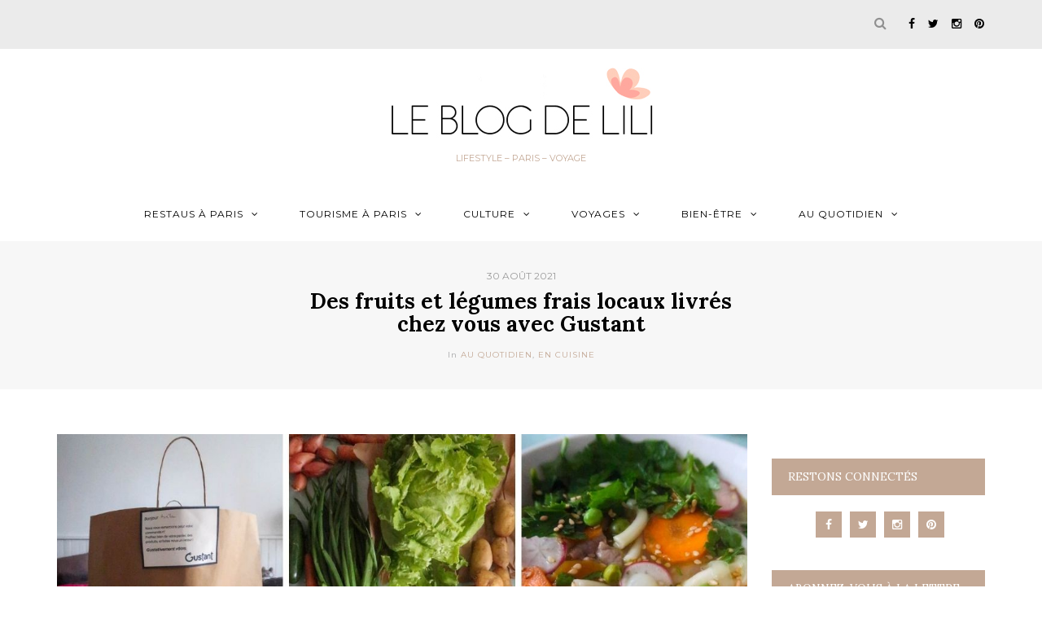

--- FILE ---
content_type: text/html; charset=UTF-8
request_url: https://leblogdelili.fr/gustant-livraison-fruits-legumes-frais-locaux-paris-hauts-de-seine/
body_size: 27873
content:
<!DOCTYPE html>
<html lang="fr-FR">
<head>
<meta name="viewport" content="width=device-width, initial-scale=1.0, maximum-scale=1.0, user-scalable=no" />
<meta charset="UTF-8" />
<meta name="viewport" content="width=device-width" />
<title>Des fruits et légumes frais locaux livrés chez vous avec Gustant - Le blog de Lili</title>
<link rel="profile" href="http://gmpg.org/xfn/11" />
<link rel="pingback" href="https://leblogdelili.fr/xmlrpc.php" />
<meta name='robots' content='index, follow, max-image-preview:large, max-snippet:-1, max-video-preview:-1' />
<!-- This site is optimized with the Yoast SEO plugin v23.5 - https://yoast.com/wordpress/plugins/seo/ -->
<meta name="description" content="Gustant livre, à Paris et dans une partie des Hauts-de-Seine, des fruits et légumes frais venant directement de producteurs locaux." />
<link rel="canonical" href="https://leblogdelili.fr/gustant-livraison-fruits-legumes-frais-locaux-paris-hauts-de-seine/" />
<meta property="og:locale" content="fr_FR" />
<meta property="og:type" content="article" />
<meta property="og:title" content="Des fruits et légumes frais locaux livrés chez vous avec Gustant - Le blog de Lili" />
<meta property="og:description" content="Gustant livre, à Paris et dans une partie des Hauts-de-Seine, des fruits et légumes frais venant directement de producteurs locaux." />
<meta property="og:url" content="https://leblogdelili.fr/gustant-livraison-fruits-legumes-frais-locaux-paris-hauts-de-seine/" />
<meta property="og:site_name" content="Le blog de Lili" />
<meta property="article:publisher" content="https://www.facebook.com/BlogdeLili/" />
<meta property="article:author" content="BlogdeLili" />
<meta property="article:published_time" content="2021-08-30T13:40:06+00:00" />
<meta property="article:modified_time" content="2021-08-30T13:40:11+00:00" />
<meta property="og:image" content="https://leblogdelili.fr/wp-content/uploads/2021/08/gustant-fruits-legumes-locaux.jpg" />
<meta property="og:image:width" content="1140" />
<meta property="og:image:height" content="500" />
<meta property="og:image:type" content="image/jpeg" />
<meta name="author" content="Lili" />
<meta name="twitter:card" content="summary_large_image" />
<meta name="twitter:creator" content="@LeBlogdeLili" />
<meta name="twitter:site" content="@LeBlogdeLili" />
<meta name="twitter:label1" content="Écrit par" />
<meta name="twitter:data1" content="Lili" />
<meta name="twitter:label2" content="Durée de lecture estimée" />
<meta name="twitter:data2" content="5 minutes" />
<script type="application/ld+json" class="yoast-schema-graph">{"@context":"https://schema.org","@graph":[{"@type":"WebPage","@id":"https://leblogdelili.fr/gustant-livraison-fruits-legumes-frais-locaux-paris-hauts-de-seine/","url":"https://leblogdelili.fr/gustant-livraison-fruits-legumes-frais-locaux-paris-hauts-de-seine/","name":"Des fruits et légumes frais locaux livrés chez vous avec Gustant - Le blog de Lili","isPartOf":{"@id":"https://leblogdelili.fr/#website"},"primaryImageOfPage":{"@id":"https://leblogdelili.fr/gustant-livraison-fruits-legumes-frais-locaux-paris-hauts-de-seine/#primaryimage"},"image":{"@id":"https://leblogdelili.fr/gustant-livraison-fruits-legumes-frais-locaux-paris-hauts-de-seine/#primaryimage"},"thumbnailUrl":"https://leblogdelili.fr/wp-content/uploads/2021/08/gustant-fruits-legumes-locaux.jpg","datePublished":"2021-08-30T13:40:06+00:00","dateModified":"2021-08-30T13:40:11+00:00","author":{"@id":"https://leblogdelili.fr/#/schema/person/10419545fd4a3d73d3694ad856f71b4f"},"description":"Gustant livre, à Paris et dans une partie des Hauts-de-Seine, des fruits et légumes frais venant directement de producteurs locaux.","breadcrumb":{"@id":"https://leblogdelili.fr/gustant-livraison-fruits-legumes-frais-locaux-paris-hauts-de-seine/#breadcrumb"},"inLanguage":"fr-FR","potentialAction":[{"@type":"ReadAction","target":["https://leblogdelili.fr/gustant-livraison-fruits-legumes-frais-locaux-paris-hauts-de-seine/"]}]},{"@type":"ImageObject","inLanguage":"fr-FR","@id":"https://leblogdelili.fr/gustant-livraison-fruits-legumes-frais-locaux-paris-hauts-de-seine/#primaryimage","url":"https://leblogdelili.fr/wp-content/uploads/2021/08/gustant-fruits-legumes-locaux.jpg","contentUrl":"https://leblogdelili.fr/wp-content/uploads/2021/08/gustant-fruits-legumes-locaux.jpg","width":1140,"height":500},{"@type":"BreadcrumbList","@id":"https://leblogdelili.fr/gustant-livraison-fruits-legumes-frais-locaux-paris-hauts-de-seine/#breadcrumb","itemListElement":[{"@type":"ListItem","position":1,"name":"Accueil","item":"https://leblogdelili.fr/"},{"@type":"ListItem","position":2,"name":"Des fruits et légumes frais locaux livrés chez vous avec Gustant"}]},{"@type":"WebSite","@id":"https://leblogdelili.fr/#website","url":"https://leblogdelili.fr/","name":"Le blog de Lili","description":"Lifestyle - Paris - Voyage","potentialAction":[{"@type":"SearchAction","target":{"@type":"EntryPoint","urlTemplate":"https://leblogdelili.fr/?s={search_term_string}"},"query-input":{"@type":"PropertyValueSpecification","valueRequired":true,"valueName":"search_term_string"}}],"inLanguage":"fr-FR"},{"@type":"Person","@id":"https://leblogdelili.fr/#/schema/person/10419545fd4a3d73d3694ad856f71b4f","name":"Lili","image":{"@type":"ImageObject","inLanguage":"fr-FR","@id":"https://leblogdelili.fr/#/schema/person/image/","url":"https://secure.gravatar.com/avatar/25c4d29a28ea71c646687380f38c0fe3?s=96&d=mm&r=g","contentUrl":"https://secure.gravatar.com/avatar/25c4d29a28ea71c646687380f38c0fe3?s=96&d=mm&r=g","caption":"Lili"},"sameAs":["https://leblogdelili.fr","BlogdeLili","blogdelili","leblogdelili","https://x.com/LeBlogdeLili"],"url":"https://leblogdelili.fr/author/lili/"}]}</script>
<!-- / Yoast SEO plugin. -->
<link rel='dns-prefetch' href='//fonts.googleapis.com' />
<link rel="alternate" type="application/rss+xml" title="Le blog de Lili &raquo; Flux" href="https://leblogdelili.fr/feed/" />
<link rel="alternate" type="application/rss+xml" title="Le blog de Lili &raquo; Flux des commentaires" href="https://leblogdelili.fr/comments/feed/" />
<link rel="alternate" type="application/rss+xml" title="Le blog de Lili &raquo; Des fruits et légumes frais locaux livrés chez vous avec Gustant Flux des commentaires" href="https://leblogdelili.fr/gustant-livraison-fruits-legumes-frais-locaux-paris-hauts-de-seine/feed/" />
<!-- This site uses the Google Analytics by ExactMetrics plugin v8.11.0 - Using Analytics tracking - https://www.exactmetrics.com/ -->
<script src="//www.googletagmanager.com/gtag/js?id=G-Y7WNDCZCR6"  data-cfasync="false" data-wpfc-render="false" type="text/javascript" async></script>
<script data-cfasync="false" data-wpfc-render="false" type="text/javascript">
var em_version = '8.11.0';
var em_track_user = true;
var em_no_track_reason = '';
var ExactMetricsDefaultLocations = {"page_location":"https:\/\/leblogdelili.fr\/gustant-livraison-fruits-legumes-frais-locaux-paris-hauts-de-seine\/"};
if ( typeof ExactMetricsPrivacyGuardFilter === 'function' ) {
var ExactMetricsLocations = (typeof ExactMetricsExcludeQuery === 'object') ? ExactMetricsPrivacyGuardFilter( ExactMetricsExcludeQuery ) : ExactMetricsPrivacyGuardFilter( ExactMetricsDefaultLocations );
} else {
var ExactMetricsLocations = (typeof ExactMetricsExcludeQuery === 'object') ? ExactMetricsExcludeQuery : ExactMetricsDefaultLocations;
}
var disableStrs = [
'ga-disable-G-Y7WNDCZCR6',
];
/* Function to detect opted out users */
function __gtagTrackerIsOptedOut() {
for (var index = 0; index < disableStrs.length; index++) {
if (document.cookie.indexOf(disableStrs[index] + '=true') > -1) {
return true;
}
}
return false;
}
/* Disable tracking if the opt-out cookie exists. */
if (__gtagTrackerIsOptedOut()) {
for (var index = 0; index < disableStrs.length; index++) {
window[disableStrs[index]] = true;
}
}
/* Opt-out function */
function __gtagTrackerOptout() {
for (var index = 0; index < disableStrs.length; index++) {
document.cookie = disableStrs[index] + '=true; expires=Thu, 31 Dec 2099 23:59:59 UTC; path=/';
window[disableStrs[index]] = true;
}
}
if ('undefined' === typeof gaOptout) {
function gaOptout() {
__gtagTrackerOptout();
}
}
window.dataLayer = window.dataLayer || [];
window.ExactMetricsDualTracker = {
helpers: {},
trackers: {},
};
if (em_track_user) {
function __gtagDataLayer() {
dataLayer.push(arguments);
}
function __gtagTracker(type, name, parameters) {
if (!parameters) {
parameters = {};
}
if (parameters.send_to) {
__gtagDataLayer.apply(null, arguments);
return;
}
if (type === 'event') {
parameters.send_to = exactmetrics_frontend.v4_id;
var hookName = name;
if (typeof parameters['event_category'] !== 'undefined') {
hookName = parameters['event_category'] + ':' + name;
}
if (typeof ExactMetricsDualTracker.trackers[hookName] !== 'undefined') {
ExactMetricsDualTracker.trackers[hookName](parameters);
} else {
__gtagDataLayer('event', name, parameters);
}
} else {
__gtagDataLayer.apply(null, arguments);
}
}
__gtagTracker('js', new Date());
__gtagTracker('set', {
'developer_id.dNDMyYj': true,
});
if ( ExactMetricsLocations.page_location ) {
__gtagTracker('set', ExactMetricsLocations);
}
__gtagTracker('config', 'G-Y7WNDCZCR6', {"forceSSL":"true"} );
window.gtag = __gtagTracker;										(function () {
/* https://developers.google.com/analytics/devguides/collection/analyticsjs/ */
/* ga and __gaTracker compatibility shim. */
var noopfn = function () {
return null;
};
var newtracker = function () {
return new Tracker();
};
var Tracker = function () {
return null;
};
var p = Tracker.prototype;
p.get = noopfn;
p.set = noopfn;
p.send = function () {
var args = Array.prototype.slice.call(arguments);
args.unshift('send');
__gaTracker.apply(null, args);
};
var __gaTracker = function () {
var len = arguments.length;
if (len === 0) {
return;
}
var f = arguments[len - 1];
if (typeof f !== 'object' || f === null || typeof f.hitCallback !== 'function') {
if ('send' === arguments[0]) {
var hitConverted, hitObject = false, action;
if ('event' === arguments[1]) {
if ('undefined' !== typeof arguments[3]) {
hitObject = {
'eventAction': arguments[3],
'eventCategory': arguments[2],
'eventLabel': arguments[4],
'value': arguments[5] ? arguments[5] : 1,
}
}
}
if ('pageview' === arguments[1]) {
if ('undefined' !== typeof arguments[2]) {
hitObject = {
'eventAction': 'page_view',
'page_path': arguments[2],
}
}
}
if (typeof arguments[2] === 'object') {
hitObject = arguments[2];
}
if (typeof arguments[5] === 'object') {
Object.assign(hitObject, arguments[5]);
}
if ('undefined' !== typeof arguments[1].hitType) {
hitObject = arguments[1];
if ('pageview' === hitObject.hitType) {
hitObject.eventAction = 'page_view';
}
}
if (hitObject) {
action = 'timing' === arguments[1].hitType ? 'timing_complete' : hitObject.eventAction;
hitConverted = mapArgs(hitObject);
__gtagTracker('event', action, hitConverted);
}
}
return;
}
function mapArgs(args) {
var arg, hit = {};
var gaMap = {
'eventCategory': 'event_category',
'eventAction': 'event_action',
'eventLabel': 'event_label',
'eventValue': 'event_value',
'nonInteraction': 'non_interaction',
'timingCategory': 'event_category',
'timingVar': 'name',
'timingValue': 'value',
'timingLabel': 'event_label',
'page': 'page_path',
'location': 'page_location',
'title': 'page_title',
'referrer' : 'page_referrer',
};
for (arg in args) {
if (!(!args.hasOwnProperty(arg) || !gaMap.hasOwnProperty(arg))) {
hit[gaMap[arg]] = args[arg];
} else {
hit[arg] = args[arg];
}
}
return hit;
}
try {
f.hitCallback();
} catch (ex) {
}
};
__gaTracker.create = newtracker;
__gaTracker.getByName = newtracker;
__gaTracker.getAll = function () {
return [];
};
__gaTracker.remove = noopfn;
__gaTracker.loaded = true;
window['__gaTracker'] = __gaTracker;
})();
} else {
console.log("");
(function () {
function __gtagTracker() {
return null;
}
window['__gtagTracker'] = __gtagTracker;
window['gtag'] = __gtagTracker;
})();
}
</script>
<!-- / Google Analytics by ExactMetrics -->
<!-- This site uses the Google Analytics by MonsterInsights plugin v9.11.0 - Using Analytics tracking - https://www.monsterinsights.com/ -->
<script src="//www.googletagmanager.com/gtag/js?id=G-Y7WNDCZCR6"  data-cfasync="false" data-wpfc-render="false" type="text/javascript" async></script>
<script data-cfasync="false" data-wpfc-render="false" type="text/javascript">
var mi_version = '9.11.0';
var mi_track_user = true;
var mi_no_track_reason = '';
var MonsterInsightsDefaultLocations = {"page_location":"https:\/\/leblogdelili.fr\/gustant-livraison-fruits-legumes-frais-locaux-paris-hauts-de-seine\/"};
if ( typeof MonsterInsightsPrivacyGuardFilter === 'function' ) {
var MonsterInsightsLocations = (typeof MonsterInsightsExcludeQuery === 'object') ? MonsterInsightsPrivacyGuardFilter( MonsterInsightsExcludeQuery ) : MonsterInsightsPrivacyGuardFilter( MonsterInsightsDefaultLocations );
} else {
var MonsterInsightsLocations = (typeof MonsterInsightsExcludeQuery === 'object') ? MonsterInsightsExcludeQuery : MonsterInsightsDefaultLocations;
}
var disableStrs = [
'ga-disable-G-Y7WNDCZCR6',
];
/* Function to detect opted out users */
function __gtagTrackerIsOptedOut() {
for (var index = 0; index < disableStrs.length; index++) {
if (document.cookie.indexOf(disableStrs[index] + '=true') > -1) {
return true;
}
}
return false;
}
/* Disable tracking if the opt-out cookie exists. */
if (__gtagTrackerIsOptedOut()) {
for (var index = 0; index < disableStrs.length; index++) {
window[disableStrs[index]] = true;
}
}
/* Opt-out function */
function __gtagTrackerOptout() {
for (var index = 0; index < disableStrs.length; index++) {
document.cookie = disableStrs[index] + '=true; expires=Thu, 31 Dec 2099 23:59:59 UTC; path=/';
window[disableStrs[index]] = true;
}
}
if ('undefined' === typeof gaOptout) {
function gaOptout() {
__gtagTrackerOptout();
}
}
window.dataLayer = window.dataLayer || [];
window.MonsterInsightsDualTracker = {
helpers: {},
trackers: {},
};
if (mi_track_user) {
function __gtagDataLayer() {
dataLayer.push(arguments);
}
function __gtagTracker(type, name, parameters) {
if (!parameters) {
parameters = {};
}
if (parameters.send_to) {
__gtagDataLayer.apply(null, arguments);
return;
}
if (type === 'event') {
parameters.send_to = monsterinsights_frontend.v4_id;
var hookName = name;
if (typeof parameters['event_category'] !== 'undefined') {
hookName = parameters['event_category'] + ':' + name;
}
if (typeof MonsterInsightsDualTracker.trackers[hookName] !== 'undefined') {
MonsterInsightsDualTracker.trackers[hookName](parameters);
} else {
__gtagDataLayer('event', name, parameters);
}
} else {
__gtagDataLayer.apply(null, arguments);
}
}
__gtagTracker('js', new Date());
__gtagTracker('set', {
'developer_id.dZGIzZG': true,
});
if ( MonsterInsightsLocations.page_location ) {
__gtagTracker('set', MonsterInsightsLocations);
}
__gtagTracker('config', 'G-Y7WNDCZCR6', {"forceSSL":"true","link_attribution":"true"} );
window.gtag = __gtagTracker;										(function () {
/* https://developers.google.com/analytics/devguides/collection/analyticsjs/ */
/* ga and __gaTracker compatibility shim. */
var noopfn = function () {
return null;
};
var newtracker = function () {
return new Tracker();
};
var Tracker = function () {
return null;
};
var p = Tracker.prototype;
p.get = noopfn;
p.set = noopfn;
p.send = function () {
var args = Array.prototype.slice.call(arguments);
args.unshift('send');
__gaTracker.apply(null, args);
};
var __gaTracker = function () {
var len = arguments.length;
if (len === 0) {
return;
}
var f = arguments[len - 1];
if (typeof f !== 'object' || f === null || typeof f.hitCallback !== 'function') {
if ('send' === arguments[0]) {
var hitConverted, hitObject = false, action;
if ('event' === arguments[1]) {
if ('undefined' !== typeof arguments[3]) {
hitObject = {
'eventAction': arguments[3],
'eventCategory': arguments[2],
'eventLabel': arguments[4],
'value': arguments[5] ? arguments[5] : 1,
}
}
}
if ('pageview' === arguments[1]) {
if ('undefined' !== typeof arguments[2]) {
hitObject = {
'eventAction': 'page_view',
'page_path': arguments[2],
}
}
}
if (typeof arguments[2] === 'object') {
hitObject = arguments[2];
}
if (typeof arguments[5] === 'object') {
Object.assign(hitObject, arguments[5]);
}
if ('undefined' !== typeof arguments[1].hitType) {
hitObject = arguments[1];
if ('pageview' === hitObject.hitType) {
hitObject.eventAction = 'page_view';
}
}
if (hitObject) {
action = 'timing' === arguments[1].hitType ? 'timing_complete' : hitObject.eventAction;
hitConverted = mapArgs(hitObject);
__gtagTracker('event', action, hitConverted);
}
}
return;
}
function mapArgs(args) {
var arg, hit = {};
var gaMap = {
'eventCategory': 'event_category',
'eventAction': 'event_action',
'eventLabel': 'event_label',
'eventValue': 'event_value',
'nonInteraction': 'non_interaction',
'timingCategory': 'event_category',
'timingVar': 'name',
'timingValue': 'value',
'timingLabel': 'event_label',
'page': 'page_path',
'location': 'page_location',
'title': 'page_title',
'referrer' : 'page_referrer',
};
for (arg in args) {
if (!(!args.hasOwnProperty(arg) || !gaMap.hasOwnProperty(arg))) {
hit[gaMap[arg]] = args[arg];
} else {
hit[arg] = args[arg];
}
}
return hit;
}
try {
f.hitCallback();
} catch (ex) {
}
};
__gaTracker.create = newtracker;
__gaTracker.getByName = newtracker;
__gaTracker.getAll = function () {
return [];
};
__gaTracker.remove = noopfn;
__gaTracker.loaded = true;
window['__gaTracker'] = __gaTracker;
})();
} else {
console.log("");
(function () {
function __gtagTracker() {
return null;
}
window['__gtagTracker'] = __gtagTracker;
window['gtag'] = __gtagTracker;
})();
}
</script>
<!-- / Google Analytics by MonsterInsights -->
<!-- <link rel='stylesheet' id='sbi_styles-css' href='https://leblogdelili.fr/wp-content/plugins/instagram-feed/css/sbi-styles.min.css?ver=6.10.0' type='text/css' media='all' /> -->
<!-- <link rel='stylesheet' id='wp-block-library-css' href='https://leblogdelili.fr/wp-includes/css/dist/block-library/style.min.css?ver=6.4.7' type='text/css' media='all' /> -->
<link rel="stylesheet" type="text/css" href="//leblogdelili.fr/wp-content/cache/wpfc-minified/8a5zkhop/b1xr.css" media="all"/>
<style id='classic-theme-styles-inline-css' type='text/css'>
/*! This file is auto-generated */
.wp-block-button__link{color:#fff;background-color:#32373c;border-radius:9999px;box-shadow:none;text-decoration:none;padding:calc(.667em + 2px) calc(1.333em + 2px);font-size:1.125em}.wp-block-file__button{background:#32373c;color:#fff;text-decoration:none}
</style>
<style id='global-styles-inline-css' type='text/css'>
body{--wp--preset--color--black: #000000;--wp--preset--color--cyan-bluish-gray: #abb8c3;--wp--preset--color--white: #ffffff;--wp--preset--color--pale-pink: #f78da7;--wp--preset--color--vivid-red: #cf2e2e;--wp--preset--color--luminous-vivid-orange: #ff6900;--wp--preset--color--luminous-vivid-amber: #fcb900;--wp--preset--color--light-green-cyan: #7bdcb5;--wp--preset--color--vivid-green-cyan: #00d084;--wp--preset--color--pale-cyan-blue: #8ed1fc;--wp--preset--color--vivid-cyan-blue: #0693e3;--wp--preset--color--vivid-purple: #9b51e0;--wp--preset--gradient--vivid-cyan-blue-to-vivid-purple: linear-gradient(135deg,rgba(6,147,227,1) 0%,rgb(155,81,224) 100%);--wp--preset--gradient--light-green-cyan-to-vivid-green-cyan: linear-gradient(135deg,rgb(122,220,180) 0%,rgb(0,208,130) 100%);--wp--preset--gradient--luminous-vivid-amber-to-luminous-vivid-orange: linear-gradient(135deg,rgba(252,185,0,1) 0%,rgba(255,105,0,1) 100%);--wp--preset--gradient--luminous-vivid-orange-to-vivid-red: linear-gradient(135deg,rgba(255,105,0,1) 0%,rgb(207,46,46) 100%);--wp--preset--gradient--very-light-gray-to-cyan-bluish-gray: linear-gradient(135deg,rgb(238,238,238) 0%,rgb(169,184,195) 100%);--wp--preset--gradient--cool-to-warm-spectrum: linear-gradient(135deg,rgb(74,234,220) 0%,rgb(151,120,209) 20%,rgb(207,42,186) 40%,rgb(238,44,130) 60%,rgb(251,105,98) 80%,rgb(254,248,76) 100%);--wp--preset--gradient--blush-light-purple: linear-gradient(135deg,rgb(255,206,236) 0%,rgb(152,150,240) 100%);--wp--preset--gradient--blush-bordeaux: linear-gradient(135deg,rgb(254,205,165) 0%,rgb(254,45,45) 50%,rgb(107,0,62) 100%);--wp--preset--gradient--luminous-dusk: linear-gradient(135deg,rgb(255,203,112) 0%,rgb(199,81,192) 50%,rgb(65,88,208) 100%);--wp--preset--gradient--pale-ocean: linear-gradient(135deg,rgb(255,245,203) 0%,rgb(182,227,212) 50%,rgb(51,167,181) 100%);--wp--preset--gradient--electric-grass: linear-gradient(135deg,rgb(202,248,128) 0%,rgb(113,206,126) 100%);--wp--preset--gradient--midnight: linear-gradient(135deg,rgb(2,3,129) 0%,rgb(40,116,252) 100%);--wp--preset--font-size--small: 13px;--wp--preset--font-size--medium: 20px;--wp--preset--font-size--large: 36px;--wp--preset--font-size--x-large: 42px;--wp--preset--spacing--20: 0.44rem;--wp--preset--spacing--30: 0.67rem;--wp--preset--spacing--40: 1rem;--wp--preset--spacing--50: 1.5rem;--wp--preset--spacing--60: 2.25rem;--wp--preset--spacing--70: 3.38rem;--wp--preset--spacing--80: 5.06rem;--wp--preset--shadow--natural: 6px 6px 9px rgba(0, 0, 0, 0.2);--wp--preset--shadow--deep: 12px 12px 50px rgba(0, 0, 0, 0.4);--wp--preset--shadow--sharp: 6px 6px 0px rgba(0, 0, 0, 0.2);--wp--preset--shadow--outlined: 6px 6px 0px -3px rgba(255, 255, 255, 1), 6px 6px rgba(0, 0, 0, 1);--wp--preset--shadow--crisp: 6px 6px 0px rgba(0, 0, 0, 1);}:where(.is-layout-flex){gap: 0.5em;}:where(.is-layout-grid){gap: 0.5em;}body .is-layout-flow > .alignleft{float: left;margin-inline-start: 0;margin-inline-end: 2em;}body .is-layout-flow > .alignright{float: right;margin-inline-start: 2em;margin-inline-end: 0;}body .is-layout-flow > .aligncenter{margin-left: auto !important;margin-right: auto !important;}body .is-layout-constrained > .alignleft{float: left;margin-inline-start: 0;margin-inline-end: 2em;}body .is-layout-constrained > .alignright{float: right;margin-inline-start: 2em;margin-inline-end: 0;}body .is-layout-constrained > .aligncenter{margin-left: auto !important;margin-right: auto !important;}body .is-layout-constrained > :where(:not(.alignleft):not(.alignright):not(.alignfull)){max-width: var(--wp--style--global--content-size);margin-left: auto !important;margin-right: auto !important;}body .is-layout-constrained > .alignwide{max-width: var(--wp--style--global--wide-size);}body .is-layout-flex{display: flex;}body .is-layout-flex{flex-wrap: wrap;align-items: center;}body .is-layout-flex > *{margin: 0;}body .is-layout-grid{display: grid;}body .is-layout-grid > *{margin: 0;}:where(.wp-block-columns.is-layout-flex){gap: 2em;}:where(.wp-block-columns.is-layout-grid){gap: 2em;}:where(.wp-block-post-template.is-layout-flex){gap: 1.25em;}:where(.wp-block-post-template.is-layout-grid){gap: 1.25em;}.has-black-color{color: var(--wp--preset--color--black) !important;}.has-cyan-bluish-gray-color{color: var(--wp--preset--color--cyan-bluish-gray) !important;}.has-white-color{color: var(--wp--preset--color--white) !important;}.has-pale-pink-color{color: var(--wp--preset--color--pale-pink) !important;}.has-vivid-red-color{color: var(--wp--preset--color--vivid-red) !important;}.has-luminous-vivid-orange-color{color: var(--wp--preset--color--luminous-vivid-orange) !important;}.has-luminous-vivid-amber-color{color: var(--wp--preset--color--luminous-vivid-amber) !important;}.has-light-green-cyan-color{color: var(--wp--preset--color--light-green-cyan) !important;}.has-vivid-green-cyan-color{color: var(--wp--preset--color--vivid-green-cyan) !important;}.has-pale-cyan-blue-color{color: var(--wp--preset--color--pale-cyan-blue) !important;}.has-vivid-cyan-blue-color{color: var(--wp--preset--color--vivid-cyan-blue) !important;}.has-vivid-purple-color{color: var(--wp--preset--color--vivid-purple) !important;}.has-black-background-color{background-color: var(--wp--preset--color--black) !important;}.has-cyan-bluish-gray-background-color{background-color: var(--wp--preset--color--cyan-bluish-gray) !important;}.has-white-background-color{background-color: var(--wp--preset--color--white) !important;}.has-pale-pink-background-color{background-color: var(--wp--preset--color--pale-pink) !important;}.has-vivid-red-background-color{background-color: var(--wp--preset--color--vivid-red) !important;}.has-luminous-vivid-orange-background-color{background-color: var(--wp--preset--color--luminous-vivid-orange) !important;}.has-luminous-vivid-amber-background-color{background-color: var(--wp--preset--color--luminous-vivid-amber) !important;}.has-light-green-cyan-background-color{background-color: var(--wp--preset--color--light-green-cyan) !important;}.has-vivid-green-cyan-background-color{background-color: var(--wp--preset--color--vivid-green-cyan) !important;}.has-pale-cyan-blue-background-color{background-color: var(--wp--preset--color--pale-cyan-blue) !important;}.has-vivid-cyan-blue-background-color{background-color: var(--wp--preset--color--vivid-cyan-blue) !important;}.has-vivid-purple-background-color{background-color: var(--wp--preset--color--vivid-purple) !important;}.has-black-border-color{border-color: var(--wp--preset--color--black) !important;}.has-cyan-bluish-gray-border-color{border-color: var(--wp--preset--color--cyan-bluish-gray) !important;}.has-white-border-color{border-color: var(--wp--preset--color--white) !important;}.has-pale-pink-border-color{border-color: var(--wp--preset--color--pale-pink) !important;}.has-vivid-red-border-color{border-color: var(--wp--preset--color--vivid-red) !important;}.has-luminous-vivid-orange-border-color{border-color: var(--wp--preset--color--luminous-vivid-orange) !important;}.has-luminous-vivid-amber-border-color{border-color: var(--wp--preset--color--luminous-vivid-amber) !important;}.has-light-green-cyan-border-color{border-color: var(--wp--preset--color--light-green-cyan) !important;}.has-vivid-green-cyan-border-color{border-color: var(--wp--preset--color--vivid-green-cyan) !important;}.has-pale-cyan-blue-border-color{border-color: var(--wp--preset--color--pale-cyan-blue) !important;}.has-vivid-cyan-blue-border-color{border-color: var(--wp--preset--color--vivid-cyan-blue) !important;}.has-vivid-purple-border-color{border-color: var(--wp--preset--color--vivid-purple) !important;}.has-vivid-cyan-blue-to-vivid-purple-gradient-background{background: var(--wp--preset--gradient--vivid-cyan-blue-to-vivid-purple) !important;}.has-light-green-cyan-to-vivid-green-cyan-gradient-background{background: var(--wp--preset--gradient--light-green-cyan-to-vivid-green-cyan) !important;}.has-luminous-vivid-amber-to-luminous-vivid-orange-gradient-background{background: var(--wp--preset--gradient--luminous-vivid-amber-to-luminous-vivid-orange) !important;}.has-luminous-vivid-orange-to-vivid-red-gradient-background{background: var(--wp--preset--gradient--luminous-vivid-orange-to-vivid-red) !important;}.has-very-light-gray-to-cyan-bluish-gray-gradient-background{background: var(--wp--preset--gradient--very-light-gray-to-cyan-bluish-gray) !important;}.has-cool-to-warm-spectrum-gradient-background{background: var(--wp--preset--gradient--cool-to-warm-spectrum) !important;}.has-blush-light-purple-gradient-background{background: var(--wp--preset--gradient--blush-light-purple) !important;}.has-blush-bordeaux-gradient-background{background: var(--wp--preset--gradient--blush-bordeaux) !important;}.has-luminous-dusk-gradient-background{background: var(--wp--preset--gradient--luminous-dusk) !important;}.has-pale-ocean-gradient-background{background: var(--wp--preset--gradient--pale-ocean) !important;}.has-electric-grass-gradient-background{background: var(--wp--preset--gradient--electric-grass) !important;}.has-midnight-gradient-background{background: var(--wp--preset--gradient--midnight) !important;}.has-small-font-size{font-size: var(--wp--preset--font-size--small) !important;}.has-medium-font-size{font-size: var(--wp--preset--font-size--medium) !important;}.has-large-font-size{font-size: var(--wp--preset--font-size--large) !important;}.has-x-large-font-size{font-size: var(--wp--preset--font-size--x-large) !important;}
.wp-block-navigation a:where(:not(.wp-element-button)){color: inherit;}
:where(.wp-block-post-template.is-layout-flex){gap: 1.25em;}:where(.wp-block-post-template.is-layout-grid){gap: 1.25em;}
:where(.wp-block-columns.is-layout-flex){gap: 2em;}:where(.wp-block-columns.is-layout-grid){gap: 2em;}
.wp-block-pullquote{font-size: 1.5em;line-height: 1.6;}
</style>
<!-- <link rel='stylesheet' id='bootstrap-css' href='https://leblogdelili.fr/wp-content/themes/antonette-2021/css/bootstrap.css?ver=6.4.7' type='text/css' media='all' /> -->
<link rel="stylesheet" type="text/css" href="//leblogdelili.fr/wp-content/cache/wpfc-minified/9i9jys5t/6euwz.css" media="all"/>
<link rel='stylesheet' id='antonette-fonts-css' href='//fonts.googleapis.com/css?family=Lora%3A400%2C400italic%2C700%2C700italic%7CLora%3A400%2C400italic%2C700%2C700italic%7CMontserrat%7C&#038;ver=1.0' type='text/css' media='all' />
<!-- <link rel='stylesheet' id='owl-main-css' href='https://leblogdelili.fr/wp-content/themes/antonette-2021/js/owl-carousel/owl.carousel.css?ver=6.4.7' type='text/css' media='all' /> -->
<!-- <link rel='stylesheet' id='stylesheet-css' href='https://leblogdelili.fr/wp-content/themes/antonette-2021/style.css?ver=1.0.1' type='text/css' media='all' /> -->
<!-- <link rel='stylesheet' id='responsive-css' href='https://leblogdelili.fr/wp-content/themes/antonette-2021/responsive.css?ver=all' type='text/css' media='all' /> -->
<!-- <link rel='stylesheet' id='animations-css' href='https://leblogdelili.fr/wp-content/themes/antonette-2021/css/animations.css?ver=6.4.7' type='text/css' media='all' /> -->
<!-- <link rel='stylesheet' id='font-awesome-css' href='https://leblogdelili.fr/wp-content/themes/antonette-2021/css/font-awesome.css?ver=6.4.7' type='text/css' media='all' /> -->
<!-- <link rel='stylesheet' id='select2-mgt-css' href='https://leblogdelili.fr/wp-content/themes/antonette-2021/js/select2/select2.css?ver=6.4.7' type='text/css' media='all' /> -->
<!-- <link rel='stylesheet' id='offcanvasmenu-css' href='https://leblogdelili.fr/wp-content/themes/antonette-2021/css/offcanvasmenu.css?ver=6.4.7' type='text/css' media='all' /> -->
<!-- <link rel='stylesheet' id='nanoscroller-css' href='https://leblogdelili.fr/wp-content/themes/antonette-2021/css/nanoscroller.css?ver=6.4.7' type='text/css' media='all' /> -->
<!-- <link rel='stylesheet' id='swiper-css' href='https://leblogdelili.fr/wp-content/themes/antonette-2021/css/idangerous.swiper.css?ver=6.4.7' type='text/css' media='all' /> -->
<!-- <link rel='stylesheet' id='dashicons-css' href='https://leblogdelili.fr/wp-includes/css/dashicons.min.css?ver=6.4.7' type='text/css' media='all' /> -->
<!-- <link rel='stylesheet' id='thickbox-css' href='https://leblogdelili.fr/wp-includes/js/thickbox/thickbox.css?ver=6.4.7' type='text/css' media='all' /> -->
<!-- <link rel='stylesheet' id='cache.skin-css' href='https://leblogdelili.fr/wp-content/themes/antonette-2021/cache/cache.skin.css?ver=1753694894.3707' type='text/css' media='all' /> -->
<link rel="stylesheet" type="text/css" href="//leblogdelili.fr/wp-content/cache/wpfc-minified/lljnh3a0/6euwz.css" media="all"/>
<script src='//leblogdelili.fr/wp-content/cache/wpfc-minified/jmcipmyg/dmwvw.js' type="text/javascript"></script>
<!-- <script type="text/javascript" src="https://leblogdelili.fr/wp-content/plugins/google-analytics-dashboard-for-wp/assets/js/frontend-gtag.min.js?ver=8.11.0" id="exactmetrics-frontend-script-js" async="async" data-wp-strategy="async"></script> -->
<script data-cfasync="false" data-wpfc-render="false" type="text/javascript" id='exactmetrics-frontend-script-js-extra'>/* <![CDATA[ */
var exactmetrics_frontend = {"js_events_tracking":"true","download_extensions":"zip,mp3,mpeg,pdf,docx,pptx,xlsx,rar","inbound_paths":"[{\"path\":\"\\\/go\\\/\",\"label\":\"affiliate\"},{\"path\":\"\\\/recommend\\\/\",\"label\":\"affiliate\"}]","home_url":"https:\/\/leblogdelili.fr","hash_tracking":"false","v4_id":"G-Y7WNDCZCR6"};/* ]]> */
</script>
<script src='//leblogdelili.fr/wp-content/cache/wpfc-minified/2p9k97ri/6lzy7.js' type="text/javascript"></script>
<!-- <script type="text/javascript" src="https://leblogdelili.fr/wp-content/plugins/google-analytics-for-wordpress/assets/js/frontend-gtag.min.js?ver=9.11.0" id="monsterinsights-frontend-script-js" async="async" data-wp-strategy="async"></script> -->
<script data-cfasync="false" data-wpfc-render="false" type="text/javascript" id='monsterinsights-frontend-script-js-extra'>/* <![CDATA[ */
var monsterinsights_frontend = {"js_events_tracking":"true","download_extensions":"doc,pdf,ppt,zip,xls,docx,pptx,xlsx","inbound_paths":"[{\"path\":\"\\\/go\\\/\",\"label\":\"affiliate\"},{\"path\":\"\\\/recommend\\\/\",\"label\":\"affiliate\"}]","home_url":"https:\/\/leblogdelili.fr","hash_tracking":"false","v4_id":"G-Y7WNDCZCR6"};/* ]]> */
</script>
<script src='//leblogdelili.fr/wp-content/cache/wpfc-minified/kzw07gfk/dmwvw.js' type="text/javascript"></script>
<!-- <script type="text/javascript" src="https://leblogdelili.fr/wp-includes/js/jquery/jquery.min.js?ver=3.7.1" id="jquery-core-js"></script> -->
<!-- <script type="text/javascript" src="https://leblogdelili.fr/wp-includes/js/jquery/jquery-migrate.min.js?ver=3.4.1" id="jquery-migrate-js"></script> -->
<!-- <script type="text/javascript" src="https://leblogdelili.fr/wp-content/themes/antonette-2021/cache/cache.skin.js?ver=1753694894.3784" id="cache.skin-js"></script> -->
<link rel="https://api.w.org/" href="https://leblogdelili.fr/wp-json/" /><link rel="alternate" type="application/json" href="https://leblogdelili.fr/wp-json/wp/v2/posts/65409" /><link rel="EditURI" type="application/rsd+xml" title="RSD" href="https://leblogdelili.fr/xmlrpc.php?rsd" />
<meta name="generator" content="WordPress 6.4.7" />
<link rel='shortlink' href='https://leblogdelili.fr/?p=65409' />
<link rel="alternate" type="application/json+oembed" href="https://leblogdelili.fr/wp-json/oembed/1.0/embed?url=https%3A%2F%2Fleblogdelili.fr%2Fgustant-livraison-fruits-legumes-frais-locaux-paris-hauts-de-seine%2F" />
<link rel="alternate" type="text/xml+oembed" href="https://leblogdelili.fr/wp-json/oembed/1.0/embed?url=https%3A%2F%2Fleblogdelili.fr%2Fgustant-livraison-fruits-legumes-frais-locaux-paris-hauts-de-seine%2F&#038;format=xml" />
<link rel="icon" href="https://leblogdelili.fr/wp-content/uploads/2016/06/cropped-Avatar-Le-blog-de-Lili-2-32x32.png" sizes="32x32" />
<link rel="icon" href="https://leblogdelili.fr/wp-content/uploads/2016/06/cropped-Avatar-Le-blog-de-Lili-2-192x192.png" sizes="192x192" />
<link rel="apple-touch-icon" href="https://leblogdelili.fr/wp-content/uploads/2016/06/cropped-Avatar-Le-blog-de-Lili-2-180x180.png" />
<meta name="msapplication-TileImage" content="https://leblogdelili.fr/wp-content/uploads/2016/06/cropped-Avatar-Le-blog-de-Lili-2-270x270.png" />
</head>
<body class="post-template-default single single-post postid-65409 single-format-standard blog-style-1 blog-slider-enable blog-enable-dropcaps">
<div class="header-menu-bg menu_white">
<div class="header-menu">
<div class="container">
<div class="row">
<div class="col-md-6">
<div class="menu-top-menu-container-toggle"></div>
</div>
<div class="col-md-6">
<div class="header-info-text"><a href="http://www.facebook.com/BlogdeLili" target="_blank" class="a-facebook"><i class="fa fa-facebook"></i></a><a href="https://twitter.com/LeBlogdeLili" target="_blank" class="a-twitter"><i class="fa fa-twitter"></i></a><a href="https://www.instagram.com/blogdelili/" target="_blank" class="a-instagram"><i class="fa fa-instagram"></i></a><a href="http://www.pinterest.com/leblogdelili/" target="_blank" class="a-pinterest"><i class="fa fa-pinterest"></i></a></div>                  <div class="search-bar-header">
<form method="get" id="searchform" class="searchform" action="https://leblogdelili.fr/">
<input type="search" class="field" name="s" value="" id="s" placeholder="Looking for something?" />
<input type="submit" class="submit btn" id="searchsubmit" value="Search" />
</form>                    <div class="search-toggle"><i class="fa fa-search"></i></div>
</div>
</div>
</div>
</div>
</div>
</div>
<header>
<div class="container header-logo-center">
<div class="row">
<div class="col-md-12">
<div class="header-left">
</div>
<div class="header-center">
<div class="logo">
<a class="logo-link" href="https://leblogdelili.fr"><img src="https://leblogdelili.fr/wp-content/uploads/2016/06/Logo-LL-8.jpg" alt="Le blog de Lili"></a>
<div class="header-blog-info">Lifestyle &#8211; Paris &#8211; Voyage</div>    </div>
</div>
<div class="header-right">
</div>
</div>
</div>
</div>
<div class="mainmenu-belowheader mainmenu-uppercase mainmenu-normalfont mainmenu-downarrow menu-center clearfix">
<div id="navbar" class="navbar navbar-default clearfix">
<div class="navbar-inner">
<div class="container">
<div class="navbar-toggle" data-toggle="collapse" data-target=".collapse">
Menu                  </div>
<div class="navbar-center-wrapper">
<div class="navbar-collapse collapse"><ul id="menu-menu-horizontal-sous-logo-1" class="nav"><li id="menu-item-29193" class=" menu-item menu-item-type-taxonomy menu-item-object-category menu-item-has-children"><a href="https://leblogdelili.fr/category/restaus-paris/">Restaus à Paris</a>
<ul class="sub-menu">
<li id="menu-item-29199" class=" menu-item menu-item-type-taxonomy menu-item-object-category"><a href="https://leblogdelili.fr/category/restaus-paris/brunchs-paris/">Brunchs</a></li>
<li id="menu-item-29202" class=" menu-item menu-item-type-taxonomy menu-item-object-category"><a href="https://leblogdelili.fr/category/restaus-paris/restaurants/">Restaurants</a></li>
<li id="menu-item-29203" class=" menu-item menu-item-type-taxonomy menu-item-object-category"><a href="https://leblogdelili.fr/category/restaus-paris/patisseries-et-salons-de-the/">Pâtisseries et salons de thé</a></li>
<li id="menu-item-29201" class=" menu-item menu-item-type-taxonomy menu-item-object-category"><a href="https://leblogdelili.fr/category/restaus-paris/burgers/">Burgers</a></li>
</ul>
</li>
<li id="menu-item-29194" class=" menu-item menu-item-type-taxonomy menu-item-object-category menu-item-has-children"><a href="https://leblogdelili.fr/category/tourisme-paris/">Tourisme à Paris</a>
<ul class="sub-menu">
<li id="menu-item-29207" class=" menu-item menu-item-type-taxonomy menu-item-object-category"><a href="https://leblogdelili.fr/category/tourisme-paris/hotels-parisiens/">Hôtels parisiens</a></li>
<li id="menu-item-29204" class=" menu-item menu-item-type-taxonomy menu-item-object-category"><a href="https://leblogdelili.fr/category/tourisme-paris/paris-rues-boutiques/">Paris au fil des rues</a></li>
<li id="menu-item-29211" class=" menu-item menu-item-type-taxonomy menu-item-object-category"><a href="https://leblogdelili.fr/category/tourisme-paris/monuments-musees/">Monuments et musées</a></li>
<li id="menu-item-29205" class=" menu-item menu-item-type-taxonomy menu-item-object-category"><a href="https://leblogdelili.fr/category/tourisme-paris/journees-patrimoine-paris/">Journées du patrimoine parisiennes</a></li>
<li id="menu-item-29208" class=" menu-item menu-item-type-taxonomy menu-item-object-category"><a href="https://leblogdelili.fr/category/tourisme-paris/disneyland/">Disneyland</a></li>
<li id="menu-item-29209" class=" menu-item menu-item-type-taxonomy menu-item-object-category"><a href="https://leblogdelili.fr/category/tourisme-paris/divertissement/">Divertissement</a></li>
<li id="menu-item-29212" class=" menu-item menu-item-type-taxonomy menu-item-object-category"><a href="https://leblogdelili.fr/category/tourisme-paris/foires-salons-paris/">Foires et salons parisiens</a></li>
<li id="menu-item-29206" class=" menu-item menu-item-type-taxonomy menu-item-object-category"><a href="https://leblogdelili.fr/category/tourisme-paris/tennis-roland-garros/">Tennis : Roland Garros &#038; Cie</a></li>
<li id="menu-item-29210" class=" menu-item menu-item-type-taxonomy menu-item-object-category"><a href="https://leblogdelili.fr/category/tourisme-paris/autour-de-paris/">Autour de Paris</a></li>
</ul>
</li>
<li id="menu-item-29195" class=" menu-item menu-item-type-taxonomy menu-item-object-category menu-item-has-children"><a href="https://leblogdelili.fr/category/culture/">Culture</a>
<ul class="sub-menu">
<li id="menu-item-29213" class=" menu-item menu-item-type-taxonomy menu-item-object-category menu-item-has-children"><a href="https://leblogdelili.fr/category/culture/spectacles/">Spectacles</a>
<ul class="sub-menu">
<li id="menu-item-29217" class=" menu-item menu-item-type-taxonomy menu-item-object-category"><a href="https://leblogdelili.fr/category/culture/spectacles/comedies-musicales/">Comédies musicales</a></li>
<li id="menu-item-29214" class=" menu-item menu-item-type-taxonomy menu-item-object-category"><a href="https://leblogdelili.fr/category/culture/spectacles/theatre/">Théâtre</a></li>
<li id="menu-item-29218" class=" menu-item menu-item-type-taxonomy menu-item-object-category"><a href="https://leblogdelili.fr/category/culture/spectacles/one-man-shows/">One (wo)man shows</a></li>
<li id="menu-item-29220" class=" menu-item menu-item-type-taxonomy menu-item-object-category"><a href="https://leblogdelili.fr/category/culture/spectacles/concerts-culture/">Concerts</a></li>
</ul>
</li>
<li id="menu-item-29215" class=" menu-item menu-item-type-taxonomy menu-item-object-category"><a href="https://leblogdelili.fr/category/culture/cinema/">Cinéma</a></li>
<li id="menu-item-29216" class=" menu-item menu-item-type-taxonomy menu-item-object-category"><a href="https://leblogdelili.fr/category/culture/lecture/">Lecture</a></li>
<li id="menu-item-29221" class=" menu-item menu-item-type-taxonomy menu-item-object-category"><a href="https://leblogdelili.fr/category/culture/serie/">Séries</a></li>
<li id="menu-item-29219" class=" menu-item menu-item-type-taxonomy menu-item-object-category"><a href="https://leblogdelili.fr/category/culture/culture-avec-enfants/">Avec les enfants</a></li>
</ul>
</li>
<li id="menu-item-29196" class=" menu-item menu-item-type-taxonomy menu-item-object-category menu-item-has-children"><a href="https://leblogdelili.fr/category/voyages/">Voyages</a>
<ul class="sub-menu">
<li id="menu-item-29232" class=" menu-item menu-item-type-taxonomy menu-item-object-category"><a href="https://leblogdelili.fr/category/voyages/france/">France</a></li>
<li id="menu-item-29222" class=" menu-item menu-item-type-taxonomy menu-item-object-category menu-item-has-children"><a href="https://leblogdelili.fr/category/voyages/europe/">Europe</a>
<ul class="sub-menu">
<li id="menu-item-50123" class=" menu-item menu-item-type-taxonomy menu-item-object-category"><a href="https://leblogdelili.fr/category/voyages/europe/voyage-autriche/">Autriche</a></li>
<li id="menu-item-45172" class=" menu-item menu-item-type-taxonomy menu-item-object-category"><a href="https://leblogdelili.fr/category/voyages/europe/voyages-belgique/">Belgique</a></li>
<li id="menu-item-29233" class=" menu-item menu-item-type-taxonomy menu-item-object-category"><a href="https://leblogdelili.fr/category/voyages/europe/danemark/">Danemark</a></li>
<li id="menu-item-29234" class=" menu-item menu-item-type-taxonomy menu-item-object-category"><a href="https://leblogdelili.fr/category/voyages/europe/espagne/">Espagne</a></li>
<li id="menu-item-29235" class=" menu-item menu-item-type-taxonomy menu-item-object-category"><a href="https://leblogdelili.fr/category/voyages/europe/hongrie/">Hongrie</a></li>
<li id="menu-item-45173" class=" menu-item menu-item-type-taxonomy menu-item-object-category"><a href="https://leblogdelili.fr/category/voyages/europe/voyage-irlande/">Irlande</a></li>
<li id="menu-item-29226" class=" menu-item menu-item-type-taxonomy menu-item-object-category"><a href="https://leblogdelili.fr/category/voyages/europe/italie/">Italie</a></li>
<li id="menu-item-29238" class=" menu-item menu-item-type-taxonomy menu-item-object-category"><a href="https://leblogdelili.fr/category/voyages/europe/norvege/">Norvège</a></li>
<li id="menu-item-29225" class=" menu-item menu-item-type-taxonomy menu-item-object-category"><a href="https://leblogdelili.fr/category/voyages/europe/pays-bas/">Pays-Bas</a></li>
<li id="menu-item-29231" class=" menu-item menu-item-type-taxonomy menu-item-object-category"><a href="https://leblogdelili.fr/category/voyages/europe/portugal/">Portugal</a></li>
<li id="menu-item-29236" class=" menu-item menu-item-type-taxonomy menu-item-object-category"><a href="https://leblogdelili.fr/category/voyages/europe/royaume-uni/">Royaume-Uni</a></li>
<li id="menu-item-50817" class=" menu-item menu-item-type-taxonomy menu-item-object-category"><a href="https://leblogdelili.fr/category/voyages/europe/suede/">Suède</a></li>
<li id="menu-item-50122" class=" menu-item menu-item-type-taxonomy menu-item-object-category"><a href="https://leblogdelili.fr/category/voyages/europe/voyage-suisse/">Suisse</a></li>
</ul>
</li>
<li id="menu-item-29223" class=" menu-item menu-item-type-taxonomy menu-item-object-category menu-item-has-children"><a href="https://leblogdelili.fr/category/voyages/etats-unis/">États-Unis</a>
<ul class="sub-menu">
<li id="menu-item-29227" class=" menu-item menu-item-type-taxonomy menu-item-object-category"><a href="https://leblogdelili.fr/category/voyages/etats-unis/new-york-city/">New York</a></li>
<li id="menu-item-29224" class=" menu-item menu-item-type-taxonomy menu-item-object-category"><a href="https://leblogdelili.fr/category/voyages/etats-unis/etats-du-sud-etats-unis/">Les États du Sud</a></li>
<li id="menu-item-29229" class=" menu-item menu-item-type-taxonomy menu-item-object-category"><a href="https://leblogdelili.fr/category/voyages/etats-unis/ouest-americain/">Ouest américain</a></li>
</ul>
</li>
<li id="menu-item-45174" class=" menu-item menu-item-type-taxonomy menu-item-object-category menu-item-has-children"><a href="https://leblogdelili.fr/category/voyages/oceanie/">Océanie</a>
<ul class="sub-menu">
<li id="menu-item-45175" class=" menu-item menu-item-type-taxonomy menu-item-object-category"><a href="https://leblogdelili.fr/category/voyages/oceanie/australie/">Australie</a></li>
</ul>
</li>
<li id="menu-item-29228" class=" menu-item menu-item-type-taxonomy menu-item-object-category"><a href="https://leblogdelili.fr/category/voyages/guadeloupe/">Guadeloupe</a></li>
<li id="menu-item-49112" class=" menu-item menu-item-type-taxonomy menu-item-object-category menu-item-has-children"><a href="https://leblogdelili.fr/category/voyages/asie/">Asie</a>
<ul class="sub-menu">
<li id="menu-item-49113" class=" menu-item menu-item-type-taxonomy menu-item-object-category"><a href="https://leblogdelili.fr/category/voyages/asie/emirats-arabes-unis/">Émirats arabes unis</a></li>
<li id="menu-item-29230" class=" menu-item menu-item-type-taxonomy menu-item-object-category"><a href="https://leblogdelili.fr/category/voyages/asie/japon/">Japon</a></li>
</ul>
</li>
</ul>
</li>
<li id="menu-item-29197" class=" menu-item menu-item-type-taxonomy menu-item-object-category menu-item-has-children"><a href="https://leblogdelili.fr/category/bien-etre-beaute/">Bien-être</a>
<ul class="sub-menu">
<li id="menu-item-29241" class=" menu-item menu-item-type-taxonomy menu-item-object-category"><a href="https://leblogdelili.fr/category/bien-etre-beaute/beaute-blog/">Beauté</a></li>
<li id="menu-item-29240" class=" menu-item menu-item-type-taxonomy menu-item-object-category"><a href="https://leblogdelili.fr/category/bien-etre-beaute/instituts-et-spas/">Instituts et spas</a></li>
<li id="menu-item-29239" class=" menu-item menu-item-type-taxonomy menu-item-object-category"><a href="https://leblogdelili.fr/category/bien-etre-beaute/sante-forme/">Santé et forme</a></li>
<li id="menu-item-29242" class=" menu-item menu-item-type-taxonomy menu-item-object-category"><a href="https://leblogdelili.fr/category/bien-etre-beaute/sport/">Activités sportives</a></li>
</ul>
</li>
<li id="menu-item-29198" class=" menu-item menu-item-type-taxonomy menu-item-object-category current-post-ancestor current-menu-parent current-post-parent menu-item-has-children"><a href="https://leblogdelili.fr/category/au-quotidien/">Au quotidien</a>
<ul class="sub-menu">
<li id="menu-item-29244" class=" menu-item menu-item-type-taxonomy menu-item-object-category current-post-ancestor current-menu-parent current-post-parent"><a href="https://leblogdelili.fr/category/au-quotidien/cuisine/">En cuisine</a></li>
<li id="menu-item-29245" class=" menu-item menu-item-type-taxonomy menu-item-object-category"><a href="https://leblogdelili.fr/category/au-quotidien/evenements-blog-paris/">Evénements blog</a></li>
<li id="menu-item-29248" class=" menu-item menu-item-type-taxonomy menu-item-object-category"><a href="https://leblogdelili.fr/category/au-quotidien/fetes-annuelles-anniversaires-blog/">Ça se fête !</a></li>
<li id="menu-item-29249" class=" menu-item menu-item-type-taxonomy menu-item-object-category"><a href="https://leblogdelili.fr/category/au-quotidien/jolies-choses-petits-plaisirs/">Jolies choses et petits plaisirs</a></li>
<li id="menu-item-29247" class=" menu-item menu-item-type-taxonomy menu-item-object-category"><a href="https://leblogdelili.fr/category/au-quotidien/concours-blog/">Concours</a></li>
<li id="menu-item-29246" class=" menu-item menu-item-type-taxonomy menu-item-object-category"><a href="https://leblogdelili.fr/category/au-quotidien/papeterie-scrapbooking-creation/">Papeterie, scrapbooking et création</a></li>
<li id="menu-item-29243" class=" menu-item menu-item-type-taxonomy menu-item-object-category"><a href="https://leblogdelili.fr/category/au-quotidien/confidences/">Confidences</a></li>
</ul>
</li>
</ul></div>                  </div>
</div>
</div>
</div>
</div>
</header>
<div class="content-block">
<div class="container-fluid container-page-item-title" data-style="">
<div class="row">
<div class="col-md-12">
<div class="page-item-title-single">
<div class="post-date">30 août 2021</div>
<h1>Des fruits et légumes frais locaux livrés chez vous avec Gustant</h1>
<div class="post-categories">In <a href="https://leblogdelili.fr/category/au-quotidien/" rel="category tag">Au quotidien</a>, <a href="https://leblogdelili.fr/category/au-quotidien/cuisine/" rel="category tag">En cuisine</a></div>
</div>
</div>
</div>
</div>
<div class="post-container container">
<div class="row">
<div class="col-md-9">
<div class="blog-post blog-post-single clearfix">
<article id="post-65409" class="post-65409 post type-post status-publish format-standard has-post-thumbnail hentry category-au-quotidien category-cuisine tag-cuisine tag-partenariat">
<div class="post-content-wrapper">
<div class="post-content">
<div class="blog-post-thumb">
<img width="1140" height="500" src="https://leblogdelili.fr/wp-content/uploads/2021/08/gustant-fruits-legumes-locaux-1140x500.jpg" class="attachment-blog-thumb size-blog-thumb wp-post-image" alt="" decoding="async" fetchpriority="high" srcset="https://leblogdelili.fr/wp-content/uploads/2021/08/gustant-fruits-legumes-locaux.jpg 1140w, https://leblogdelili.fr/wp-content/uploads/2021/08/gustant-fruits-legumes-locaux-300x132.jpg 300w, https://leblogdelili.fr/wp-content/uploads/2021/08/gustant-fruits-legumes-locaux-1024x449.jpg 1024w" sizes="(max-width: 1140px) 100vw, 1140px" />									
</div>
<div class="entry-content">
<p>Au début de l&rsquo;été, j&rsquo;ai eu le plaisir de découvrir les services de <strong><a href="https://gustant.fr/" target="_blank" rel="noopener">Gustant</a>, une jeune entreprise qui propose, à Paris et dans plusieurs villes des Hauts-de-Seine, un service de livraison de fruits et légumes frais venant directement de producteurs locaux</strong>. Les produits sont récoltés à moins de 30 kilomètres de la capitale. Ce sont Alexandre Chevallier et Raphaël Boscher qui ont fondé ce service et se chargent eux-mêmes des livraisons, en entreprise ou au domicile de leurs clients.<span id="more-65409"></span></p>
<p>Gustant travaille<strong> principalement avec deux producteurs de la région parisienne</strong> qui pratiquent l’agriculture raisonnée, l’un dans les Yvelines et l’autre dans le Val-d’Oise. Ils se sont tournés vers ces producteurs ultra-locaux pour le goût de leurs produits et la façon dont ils travaillent. Ils souhaitent être dans une <strong>démarche humaine </strong>et qui apporte <strong>la juste rémunération des producteurs</strong>.</p>
<h2>Comment se passent les commandes avec Gustant ?</h2>
<p>Chaque client peut<strong> choisir entre les trois paniers de la semaine, de 4 à 8 kgs, ou le composer lui-même</strong> depuis <a href="https://gustant.fr/collections/letal-de-paris" target="_blank" rel="noopener">l&rsquo;étal en ligne</a>. <strong>La livraison est gratuite</strong> : le panier minimum est donc de 18€. Il est possible de composer son panier jusqu’à la veille des livraisons, qui s’effectuent le mercredi, vendredi et dimanche.</p>
<p>Les deux associés de Gustant contactent leurs producteurs partenaires une fois les commandes reçues. Ils vont alors <strong>chercher les produits le matin-même de la livraison</strong>, assemblent les paniers et les livrent à leurs clients, particuliers ou ou entreprises. Le <strong>secteur desservi</strong> actuellement est composé de Paris et plusieurs villes des Hauts-de-Seine : Levallois-Perret, Neuilly-sur-Seine, Boulogne-Billancourt, Asnières-sur-Seine, Bois-Colombes et Courbevoie.</p>
<p><img decoding="async" class="alignnone size-full wp-image-65410" src="https://leblogdelili.fr/wp-content/uploads/2021/08/gustant-panier-fruits-legumes-paris-1.jpg" alt="" width="933" height="1400" srcset="https://leblogdelili.fr/wp-content/uploads/2021/08/gustant-panier-fruits-legumes-paris-1.jpg 933w, https://leblogdelili.fr/wp-content/uploads/2021/08/gustant-panier-fruits-legumes-paris-1-200x300.jpg 200w, https://leblogdelili.fr/wp-content/uploads/2021/08/gustant-panier-fruits-legumes-paris-1-682x1024.jpg 682w" sizes="(max-width: 933px) 100vw, 933px" /></p>
<h2>Mon panier signé Gustant</h2>
<p>J&rsquo;ai testé les services de Gustant par l&rsquo;intermédiaire du blog et ai reçu un panier surprise. Le moment de livraison a été convenu et j&rsquo;ai reçu au moment de la livraison un <strong>message récapitulatif présentant l&rsquo;ensemble de mon panier</strong> et les producteurs mis en avant.</p>
<p>Ainsi, <strong>dans mon panier</strong>, j&rsquo;ai trouvé des échalotes, une batavia, du persil, des pommes de terre, des fraises, des radis, des carottes, des oignons blancs, un artichaut, des courgettes et une bière boréale. Les produits reçus venaient de la Maison Defresne, dans le Val-d&rsquo;Oise, à 20 kms de Paris. Il s&rsquo;agit d&rsquo;une « petite exploitation qui travaille en agriculture raisonnée et dans le respect de la saisonnalité ». La bière, dégustée par Monsieur, venait d&rsquo;Artemus, dans le Val-de-Marne, à Limeil-Brevannes.</p>
<p><img decoding="async" class="alignnone size-full wp-image-65411" src="https://leblogdelili.fr/wp-content/uploads/2021/08/gustant-panier-fruits-legumes-paris-3.jpg" alt="" width="933" height="1400" srcset="https://leblogdelili.fr/wp-content/uploads/2021/08/gustant-panier-fruits-legumes-paris-3.jpg 933w, https://leblogdelili.fr/wp-content/uploads/2021/08/gustant-panier-fruits-legumes-paris-3-200x300.jpg 200w, https://leblogdelili.fr/wp-content/uploads/2021/08/gustant-panier-fruits-legumes-paris-3-682x1024.jpg 682w" sizes="(max-width: 933px) 100vw, 933px" /> <img loading="lazy" decoding="async" class="alignnone size-full wp-image-65412" src="https://leblogdelili.fr/wp-content/uploads/2021/08/gustant-panier-fruits-legumes-paris-2.jpg" alt="" width="933" height="1400" srcset="https://leblogdelili.fr/wp-content/uploads/2021/08/gustant-panier-fruits-legumes-paris-2.jpg 933w, https://leblogdelili.fr/wp-content/uploads/2021/08/gustant-panier-fruits-legumes-paris-2-200x300.jpg 200w, https://leblogdelili.fr/wp-content/uploads/2021/08/gustant-panier-fruits-legumes-paris-2-682x1024.jpg 682w" sizes="(max-width: 933px) 100vw, 933px" /> <img loading="lazy" decoding="async" class="alignnone size-full wp-image-65413" src="https://leblogdelili.fr/wp-content/uploads/2021/08/gustant-panier-fruits-legumes-paris-5.jpg" alt="" width="933" height="1400" srcset="https://leblogdelili.fr/wp-content/uploads/2021/08/gustant-panier-fruits-legumes-paris-5.jpg 933w, https://leblogdelili.fr/wp-content/uploads/2021/08/gustant-panier-fruits-legumes-paris-5-200x300.jpg 200w, https://leblogdelili.fr/wp-content/uploads/2021/08/gustant-panier-fruits-legumes-paris-5-682x1024.jpg 682w" sizes="(max-width: 933px) 100vw, 933px" /> <img loading="lazy" decoding="async" class="alignnone size-full wp-image-65414" src="https://leblogdelili.fr/wp-content/uploads/2021/08/gustant-panier-fruits-legumes-paris-6.jpg" alt="" width="933" height="1400" srcset="https://leblogdelili.fr/wp-content/uploads/2021/08/gustant-panier-fruits-legumes-paris-6.jpg 933w, https://leblogdelili.fr/wp-content/uploads/2021/08/gustant-panier-fruits-legumes-paris-6-200x300.jpg 200w, https://leblogdelili.fr/wp-content/uploads/2021/08/gustant-panier-fruits-legumes-paris-6-682x1024.jpg 682w" sizes="(max-width: 933px) 100vw, 933px" /> <img loading="lazy" decoding="async" class="alignnone size-full wp-image-65415" src="https://leblogdelili.fr/wp-content/uploads/2021/08/gustant-panier-fruits-legumes-paris-4.jpg" alt="" width="933" height="1400" srcset="https://leblogdelili.fr/wp-content/uploads/2021/08/gustant-panier-fruits-legumes-paris-4.jpg 933w, https://leblogdelili.fr/wp-content/uploads/2021/08/gustant-panier-fruits-legumes-paris-4-200x300.jpg 200w, https://leblogdelili.fr/wp-content/uploads/2021/08/gustant-panier-fruits-legumes-paris-4-682x1024.jpg 682w" sizes="(max-width: 933px) 100vw, 933px" /></p>
<h2>En cuisine</h2>
<p>Disposer d&rsquo;un panier de fruits et légumes fait souvent <strong>réfléchir à des recettes qui changent</strong>. Si vous avez besoin d&rsquo;inspiration, Gustant en propose <a href="https://gustant.fr/blogs/recettes-saison" target="_blank" rel="noopener">sur son site</a>. Pour notre part, nous n&rsquo;avons pas manqué d&rsquo;idées et avons par exemple fait des nouilles de riz avec des légumes et un bouillon, ou encore une soupe aux fanes de radis. Miam !</p>
<p><img loading="lazy" decoding="async" class="alignnone size-full wp-image-65416" src="https://leblogdelili.fr/wp-content/uploads/2021/08/gustant-panier-fruits-legumes-paris-7.jpg" alt="" width="933" height="1400" srcset="https://leblogdelili.fr/wp-content/uploads/2021/08/gustant-panier-fruits-legumes-paris-7.jpg 933w, https://leblogdelili.fr/wp-content/uploads/2021/08/gustant-panier-fruits-legumes-paris-7-200x300.jpg 200w, https://leblogdelili.fr/wp-content/uploads/2021/08/gustant-panier-fruits-legumes-paris-7-682x1024.jpg 682w" sizes="(max-width: 933px) 100vw, 933px" /> <img loading="lazy" decoding="async" class="alignnone size-full wp-image-65417" src="https://leblogdelili.fr/wp-content/uploads/2021/08/gustant-panier-fruits-legumes-paris-8.jpg" alt="" width="933" height="1400" srcset="https://leblogdelili.fr/wp-content/uploads/2021/08/gustant-panier-fruits-legumes-paris-8.jpg 933w, https://leblogdelili.fr/wp-content/uploads/2021/08/gustant-panier-fruits-legumes-paris-8-200x300.jpg 200w, https://leblogdelili.fr/wp-content/uploads/2021/08/gustant-panier-fruits-legumes-paris-8-682x1024.jpg 682w" sizes="(max-width: 933px) 100vw, 933px" /> <img loading="lazy" decoding="async" class="alignnone size-full wp-image-65418" src="https://leblogdelili.fr/wp-content/uploads/2021/08/gustant-panier-fruits-legumes-paris-9.jpg" alt="" width="933" height="1400" srcset="https://leblogdelili.fr/wp-content/uploads/2021/08/gustant-panier-fruits-legumes-paris-9.jpg 933w, https://leblogdelili.fr/wp-content/uploads/2021/08/gustant-panier-fruits-legumes-paris-9-200x300.jpg 200w, https://leblogdelili.fr/wp-content/uploads/2021/08/gustant-panier-fruits-legumes-paris-9-682x1024.jpg 682w" sizes="(max-width: 933px) 100vw, 933px" /></p>
<p>Cela aura été un vrai plaisir que de découvrir la démarche de Gustant à travers ce 1er panier !</p>
<p>Pour aller plus loin dans leur engagement, les fondateurs de Gustant ont décidé de consacrer environ<strong> 2 % de leur chiffre d’affaires annuel</strong> à la dotation d’une bourse. Par ce biais,<strong> les producteurs pourront participer à un concours pour financer un projet</strong> : achat d’un tracteur, agrandissement de parcelle, etc. Les clients voteront pour le ou les projet(s) soutenu(s).</p>
<p>Rendez-vous <a href="https://gustant.fr/" target="_blank" rel="noopener">sur le site de Gustant</a> pour en savoir plus ! Un code promo sur le site permet d&rsquo;avoir 50% sur sa 1re commande.</p>
<p><a href="https://leblogdelili.fr/category/au-quotidien/cuisine/" target="_blank" rel="noopener">Retrouvez tous mes billets « En cuisine »</a></p>
</div><!-- .entry-content -->
<div class="armanioso-ad-block armanioso-ad-block-single_post_bottom clearfix"><div style="border: 1px solid #cdcdcd;background: #ebebeb">
<div style="padding: 10px">
<div style="float: left"><img src="https://leblogdelili.fr/wp-content/uploads/2016/10/lili.png" /></div>
<p style="text-align: left"><strong>Appelez-moi Lili.</strong>
J'ai 42 ans, vis avec <a href="https://www.instagram.com/le_plus_un/" target="_blank" rel="noopener">Monsieur</a>, nos deux fils nés en février 2022 (Poussin) et octobre 2024 (Baby A), et, au rythme d'une garde alternée, avec son fils aîné Junior, 18 ans. Originaire de Troyes et après avoir commencé mes études à Nancy, je suis arrivée en Ile-de-France en 2003 et vis désormais à Montrouge. J'aime voyager, bruncher, lire ou voir une comédie romantique... aller au théâtre ou pratiquer la zumba et le body balance font également partie de mes centres d'intérêt mais ne se combinent en ce moment pas à mon emploi de jeune maman.</p>
<p style="text-align: left">Vous pouvez me suivre sur Instagram sur <a href="http://instagram.com/blogdelili" target="_blank" rel="noopener">blogdelili</a> (lifestyle, restaus, Paris, voyages), sur <a href="https://www.instagram.com/lilietlespetitscurieux/" target="_blank" rel="noopener">lilietlespetitscurieux</a> (famille) et/ou sur <a href="https://www.instagram.com/labibliodelili/" target="_blank" rel="noopener">labibliodelili</a> (lecture, notamment romances), <a href="http://facebook.com/BlogdeLili" target="_blank" rel="noopener">Facebook</a>,<a href="https://www.pinterest.fr/leblogdelili/" target="_blank" rel="noopener">Pinterest</a>, <a href="https://www.threads.com/@blogdelili" target="_blank" rel="noopener">Threads</a> ou <a href="http://twitter.com/LeBlogdeLili" target="_blank" rel="noopener">X</a>.</p>
</div>
</div></div>																		<div class="tags clearfix">
<div class="tags-icon"><i class="fa fa-tags"></i></div>
<a href="https://leblogdelili.fr/tag/cuisine/" rel="tag">Cuisine</a><a href="https://leblogdelili.fr/tag/partenariat/" rel="tag">Partenariat</a>									</div>
<div class="post-info clearfix">
<div class="post-info-share">
<div class="post-social-wrapper">
<div class="post-social">
<a title="Share this" href="https://leblogdelili.fr/gustant-livraison-fruits-legumes-frais-locaux-paris-hauts-de-seine/" data-title="Des fruits et légumes frais locaux livrés chez vous avec Gustant" class="facebook-share"> <i class="fa fa-facebook"></i></a><a title="Tweet this" href="https://leblogdelili.fr/gustant-livraison-fruits-legumes-frais-locaux-paris-hauts-de-seine/" data-title="Des fruits et légumes frais locaux livrés chez vous avec Gustant" class="twitter-share"> <i class="fa fa-twitter"></i></a><a title="Share with Google Plus" href="https://leblogdelili.fr/gustant-livraison-fruits-legumes-frais-locaux-paris-hauts-de-seine/" data-title="Des fruits et légumes frais locaux livrés chez vous avec Gustant" class="googleplus-share"> <i class="fa fa-google-plus"></i></a><a title="Pin this" href="https://leblogdelili.fr/gustant-livraison-fruits-legumes-frais-locaux-paris-hauts-de-seine/" data-title="Des fruits et légumes frais locaux livrés chez vous avec Gustant" data-image="https://leblogdelili.fr/wp-content/uploads/2021/08/gustant-fruits-legumes-locaux-1140x500.jpg" class="pinterest-share"> <i class="fa fa-pinterest"></i></a>
</div>
<div class="clear"></div>
</div>											</div>
<div class="post-info-comments"><a href="https://leblogdelili.fr/gustant-livraison-fruits-legumes-frais-locaux-paris-hauts-de-seine/#respond"><i class="fa fa-comment-o"></i></a> <a href="https://leblogdelili.fr/gustant-livraison-fruits-legumes-frais-locaux-paris-hauts-de-seine/#respond">Leave a comment</a></div>
</div>
</div>
</div>
</article>
</div>
<nav id="nav-below" class="navigation-post">
<div class="container-fluid">
<div class="row">
<div class="col-md-6 nav-post-prev">
<a href="https://leblogdelili.fr/series-netflix-la-chronique-des-bridgerton-jane-the-virgin-toujours-la-pour-toi/"><div class="nav-post-title">Previous</div></a>
</div>
<div class="col-md-6 nav-post-next">
<a href="https://leblogdelili.fr/styx-riders-tome-1-la-colere-d-hades-kalypso-caldin-new-romance/"><div class="nav-post-title">Next</div></a>
</div>
</div>
</div>
</nav><!-- #nav-below -->
<div class="blog-post-related blog-post-related-loop clearfix"><h5>More like this</h5>		<div class="blog-post-related-item">
<a href="https://leblogdelili.fr/zelie-la-pirate-spectacle-musical-familial-paris/">
<div class="blog-post-related-image" data-style="background-image: url(https://leblogdelili.fr/wp-content/uploads/2025/12/zelie-la-pirate-1.jpg);"></div>
<div class="blog-post-related-item-inside">
<div class="blog-post-related-title">Zélie la Pirate, le spectacle musical, à l&rsquo;affiche du Grand Point Virgule</div>
</div>
</a>
</div>
<div class="blog-post-related-item">
<a href="https://leblogdelili.fr/salon-du-chocolat-et-de-la-patisserie-2025-gu/">
<div class="blog-post-related-image" data-style="background-image: url(https://leblogdelili.fr/wp-content/uploads/2025/10/salon-du-chocolat-2025-1-1140x500.jpg);"></div>
<div class="blog-post-related-item-inside">
<div class="blog-post-related-title">Mon Salon du chocolat et de la pâtisserie 2025 placé sous le signe de Gü</div>
</div>
</a>
</div>
<div class="blog-post-related-item">
<a href="https://leblogdelili.fr/noel-2025-edwart-chocolatier/">
<div class="blog-post-related-image" data-style="background-image: url(https://leblogdelili.fr/wp-content/uploads/2025/10/edwart-chocolatier-noel-2025-paris-boutique-en-ligne.jpg);"></div>
<div class="blog-post-related-item-inside">
<div class="blog-post-related-title">Noël 2025 : Edwart Chocolatier et les surprenantes aventures du père Noël à Paris</div>
</div>
</a>
</div>
<div class="blog-post-related-item">
<a href="https://leblogdelili.fr/un-massage-sur-mesure-la-voix-institut-de-massage-ancestral-chinois-lanqi-paris/">
<div class="blog-post-related-image" data-style="background-image: url(https://leblogdelili.fr/wp-content/uploads/2025/09/institut-lanqi-paris-15-2-1140x500.jpg);"></div>
<div class="blog-post-related-item-inside">
<div class="blog-post-related-title">Un massage sur mesure d&rsquo;après ma voix à l&rsquo;institut de massage ancestral chinois Lanqi</div>
</div>
</a>
</div>
<div class="blog-post-related-separator clearfix"></div></div>			
<div class="clear"></div>
<div class="comments-form-wrapper" id="comments-form-wrapper">
<div id="respond" class="comment-respond">
<h3 id="reply-title" class="comment-reply-title">Laisser un commentaire <small><a rel="nofollow" id="cancel-comment-reply-link" href="/gustant-livraison-fruits-legumes-frais-locaux-paris-hauts-de-seine/#respond" style="display:none;">Annuler la réponse</a></small></h3><form action="https://leblogdelili.fr/wp-comments-post.php" method="post" id="commentform" class="comment-form"><p class="comment-notes"><span id="email-notes">Votre adresse e-mail ne sera pas publiée.</span> <span class="required-field-message">Les champs obligatoires sont indiqués avec <span class="required">*</span></span></p><p class="comment-form-comment"><textarea id="comment" name="comment" cols="45" rows="8" aria-required="true"></textarea></p><p class="comment-form-author"><label for="author">Name<span class="required">*</span></label><input id="author" name="author" type="text" value="" size="30" aria-required='true' /></p>
<p class="comment-form-email"><label for="email">Email<span class="required">*</span></label><input id="email" name="email" type="text" value="" size="30" aria-required='true' /></p>
<p class="comment-form-url"><label for="url">Website</label><input id="url" name="url" type="text" value="" size="30" /></p>
<p class="comment-form-cookies-consent"><input id="wp-comment-cookies-consent" name="wp-comment-cookies-consent" type="checkbox" value="yes" /> <label for="wp-comment-cookies-consent">Enregistrer mon nom, mon e-mail et mon site dans le navigateur pour mon prochain commentaire.</label></p>
<p class="comment-form-mailpoet">
<label for="mailpoet_subscribe_on_comment">
<input
type="checkbox"
id="mailpoet_subscribe_on_comment"
value="1"
name="mailpoet[subscribe_on_comment]"
/>&nbsp;Oui, je souhaite recevoir la lettre du blog entre 2 et 4 fois par mois (n&#039;oubliez pas de confirmer votre abonnement ensuite :-))
</label>
</p><p class="form-submit"><input name="submit" type="submit" id="submit" class="submit" value="Post comment" /> <input type='hidden' name='comment_post_ID' value='65409' id='comment_post_ID' />
<input type='hidden' name='comment_parent' id='comment_parent' value='0' />
</p><p style="display: none;"><input type="hidden" id="akismet_comment_nonce" name="akismet_comment_nonce" value="aa50f7dabf" /></p><p style="display: none !important;" class="akismet-fields-container" data-prefix="ak_"><label>&#916;<textarea name="ak_hp_textarea" cols="45" rows="8" maxlength="100"></textarea></label><input type="hidden" id="ak_js_1" name="ak_js" value="169"/><script>document.getElementById( "ak_js_1" ).setAttribute( "value", ( new Date() ).getTime() );</script></p></form>	</div><!-- #respond -->
<p class="akismet_comment_form_privacy_notice">Ce site utilise Akismet pour réduire les indésirables. <a href="https://akismet.com/privacy/" target="_blank" rel="nofollow noopener">En savoir plus sur la façon dont les données de vos commentaires sont traitées</a>.</p>		</div>
</div>
<div class="col-md-3 post-sidebar sidebar">
<ul id="post-sidebar">
<li id="text-4" class="widget widget_text">			<div class="textwidget"></div>
</li>
<li id="antonette-social-icons-3" class="widget widget_antonette_social_icons"><h2 class="widgettitle">Restons connectés</h2>
<div class="textwidget"><div class="social-icons-wrapper"><a href="http://www.facebook.com/BlogdeLili" target="_blank" class="a-facebook"><i class="fa fa-facebook"></i></a><a href="https://twitter.com/LeBlogdeLili" target="_blank" class="a-twitter"><i class="fa fa-twitter"></i></a><a href="https://www.instagram.com/blogdelili/" target="_blank" class="a-instagram"><i class="fa fa-instagram"></i></a><a href="http://www.pinterest.com/leblogdelili/" target="_blank" class="a-pinterest"><i class="fa fa-pinterest"></i></a></div></div></li>
<li id="mailpoet_form-3" class="widget widget_mailpoet_form">
<h2 class="widgettitle">Abonnez-vous à la lettre du blog !</h2>
<div class="
mailpoet_form_popup_overlay
"></div>
<div
id="mailpoet_form_1"
class="
mailpoet_form
mailpoet_form_widget
mailpoet_form_position_
mailpoet_form_animation_
"
>
<style type="text/css">
#mailpoet_form_1 .mailpoet_form {  }
#mailpoet_form_1 .mailpoet_paragraph { line-height: 20px; }
#mailpoet_form_1 .mailpoet_segment_label, #mailpoet_form_1 .mailpoet_text_label, #mailpoet_form_1 .mailpoet_textarea_label, #mailpoet_form_1 .mailpoet_select_label, #mailpoet_form_1 .mailpoet_radio_label, #mailpoet_form_1 .mailpoet_checkbox_label, #mailpoet_form_1 .mailpoet_list_label, #mailpoet_form_1 .mailpoet_date_label { display: block; font-weight: bold; }
#mailpoet_form_1 .mailpoet_text, #mailpoet_form_1 .mailpoet_textarea, #mailpoet_form_1 .mailpoet_select, #mailpoet_form_1 .mailpoet_date_month, #mailpoet_form_1 .mailpoet_date_day, #mailpoet_form_1 .mailpoet_date_year, #mailpoet_form_1 .mailpoet_date { display: block; }
#mailpoet_form_1 .mailpoet_text, #mailpoet_form_1 .mailpoet_textarea { width: 200px; }
#mailpoet_form_1 .mailpoet_checkbox {  }
#mailpoet_form_1 .mailpoet_submit input {  }
#mailpoet_form_1 .mailpoet_divider {  }
#mailpoet_form_1 .mailpoet_message {  }
#mailpoet_form_1 .mailpoet_validate_success { font-weight: 600; color: #468847; }
#mailpoet_form_1 .mailpoet_validate_error { color: #b94a48; }
#mailpoet_form_1 .mailpoet_form_loading { width: 30px; text-align: center; line-height: normal; }
#mailpoet_form_1 .mailpoet_form_loading > span { width: 5px; height: 5px; background-color: #5b5b5b; }#mailpoet_form_1{;}#mailpoet_form_1 .mailpoet_message {margin: 0; padding: 0 20px;}#mailpoet_form_1 .mailpoet_paragraph.last {margin-bottom: 0} @media (max-width: 500px) {#mailpoet_form_1 {background-image: none;}} @media (min-width: 500px) {#mailpoet_form_1 .last .mailpoet_paragraph:last-child {margin-bottom: 0}}  @media (max-width: 500px) {#mailpoet_form_1 .mailpoet_form_column:last-child .mailpoet_paragraph:last-child {margin-bottom: 0}} 
</style>
<form
target="_self"
method="post"
action="https://leblogdelili.fr/wp-admin/admin-post.php?action=mailpoet_subscription_form"
class="mailpoet_form mailpoet_form_form mailpoet_form_widget"
novalidate
data-delay=""
data-exit-intent-enabled=""
data-font-family=""
data-cookie-expiration-time=""
>
<input type="hidden" name="data[form_id]" value="1" />
<input type="hidden" name="token" value="7515cce54d" />
<input type="hidden" name="api_version" value="v1" />
<input type="hidden" name="endpoint" value="subscribers" />
<input type="hidden" name="mailpoet_method" value="subscribe" />
<label class="mailpoet_hp_email_label" style="display: none !important;">Veuillez laisser ce champ vide<input type="email" name="data[email]"/></label><div class="mailpoet_paragraph"><label for="form_first_name_1" class="mailpoet_text_label"  data-automation-id="form_first_name_label" >Prénom</label><input type="text" autocomplete="given-name" class="mailpoet_text" id="form_first_name_1" name="data[form_field_YzM5MjkyMzI5NWFhX2ZpcnN0X25hbWU=]" title="Prénom" value="" data-automation-id="form_first_name" data-parsley-errors-container=".mailpoet_error_kuwnc" data-parsley-names='[&quot;Veuillez sp\u00e9cifier un nom valide.&quot;,&quot;Les adresses dans les noms ne sont pas autoris\u00e9es, veuillez ajouter votre nom \u00e0 la place.&quot;]'/><span class="mailpoet_error_kuwnc"></span></div>
<div class="mailpoet_paragraph"><label for="form_email_1" class="mailpoet_text_label"  data-automation-id="form_email_label" >E-mail <span class="mailpoet_required">*</span></label><input type="email" autocomplete="email" class="mailpoet_text" id="form_email_1" name="data[form_field_MDFlMTA3YzkxMDRmX2VtYWls]" title="E-mail" value="" data-automation-id="form_email" data-parsley-errors-container=".mailpoet_error_1j3n8" data-parsley-required="true" data-parsley-minlength="6" data-parsley-maxlength="150" data-parsley-type-message="Cette valeur doit être un e-mail valide." data-parsley-required-message="Ce champ est nécessaire."/><span class="mailpoet_error_1j3n8"></span></div>
<div class="mailpoet_paragraph" >Nous gardons vos données privées.</div>
<div class="mailpoet_paragraph"><input type="submit" class="mailpoet_submit" value="Je m’abonne !" data-automation-id="subscribe-submit-button" style="border-color:transparent;" /><span class="mailpoet_form_loading"><span class="mailpoet_bounce1"></span><span class="mailpoet_bounce2"></span><span class="mailpoet_bounce3"></span></span></div>
<div class="mailpoet_message">
<p class="mailpoet_validate_success"
style="display:none;"
>Vérifiez votre boite de réception ou votre répertoire d’indésirables pour confirmer votre abonnement.
</p>
<p class="mailpoet_validate_error"
style="display:none;"
>        </p>
</div>
</form>
</div>
</li>
<li id="categories-3" class="widget widget_categories"><h2 class="widgettitle">Catégories</h2>
<form action="https://leblogdelili.fr" method="get"><label class="screen-reader-text" for="cat">Catégories</label><select  name='cat' id='cat' class='postform'>
<option value='-1'>Sélectionner une catégorie</option>
<option class="level-0" value="89">Au quotidien&nbsp;&nbsp;(581)</option>
<option class="level-1" value="90">&nbsp;&nbsp;&nbsp;Ça se fête !&nbsp;&nbsp;(52)</option>
<option class="level-1" value="91">&nbsp;&nbsp;&nbsp;Concours&nbsp;&nbsp;(68)</option>
<option class="level-1" value="305">&nbsp;&nbsp;&nbsp;Confidences&nbsp;&nbsp;(41)</option>
<option class="level-1" value="58">&nbsp;&nbsp;&nbsp;En cuisine&nbsp;&nbsp;(250)</option>
<option class="level-1" value="62">&nbsp;&nbsp;&nbsp;Evénements blog&nbsp;&nbsp;(46)</option>
<option class="level-1" value="65">&nbsp;&nbsp;&nbsp;Jolies choses et petits plaisirs&nbsp;&nbsp;(69)</option>
<option class="level-1" value="92">&nbsp;&nbsp;&nbsp;Papeterie, scrapbooking et création&nbsp;&nbsp;(29)</option>
<option class="level-0" value="59">Bien-être&nbsp;&nbsp;(137)</option>
<option class="level-1" value="64">&nbsp;&nbsp;&nbsp;Activités sportives&nbsp;&nbsp;(9)</option>
<option class="level-1" value="112">&nbsp;&nbsp;&nbsp;Beauté&nbsp;&nbsp;(76)</option>
<option class="level-1" value="98">&nbsp;&nbsp;&nbsp;Instituts et spas&nbsp;&nbsp;(31)</option>
<option class="level-1" value="113">&nbsp;&nbsp;&nbsp;Santé et forme&nbsp;&nbsp;(19)</option>
<option class="level-0" value="38">Culture&nbsp;&nbsp;(825)</option>
<option class="level-1" value="136">&nbsp;&nbsp;&nbsp;Avec les enfants&nbsp;&nbsp;(42)</option>
<option class="level-1" value="295">&nbsp;&nbsp;&nbsp;Cinéma&nbsp;&nbsp;(171)</option>
<option class="level-1" value="296">&nbsp;&nbsp;&nbsp;Lecture&nbsp;&nbsp;(370)</option>
<option class="level-1" value="325">&nbsp;&nbsp;&nbsp;Séries&nbsp;&nbsp;(31)</option>
<option class="level-1" value="41">&nbsp;&nbsp;&nbsp;Spectacles&nbsp;&nbsp;(231)</option>
<option class="level-2" value="45">&nbsp;&nbsp;&nbsp;&nbsp;&nbsp;&nbsp;Comédies musicales&nbsp;&nbsp;(57)</option>
<option class="level-2" value="61">&nbsp;&nbsp;&nbsp;&nbsp;&nbsp;&nbsp;Concerts&nbsp;&nbsp;(28)</option>
<option class="level-2" value="43">&nbsp;&nbsp;&nbsp;&nbsp;&nbsp;&nbsp;One (wo)man shows&nbsp;&nbsp;(24)</option>
<option class="level-2" value="42">&nbsp;&nbsp;&nbsp;&nbsp;&nbsp;&nbsp;Théâtre&nbsp;&nbsp;(101)</option>
<option class="level-0" value="60">Restaus à Paris&nbsp;&nbsp;(485)</option>
<option class="level-1" value="8">&nbsp;&nbsp;&nbsp;Brunchs&nbsp;&nbsp;(103)</option>
<option class="level-1" value="10">&nbsp;&nbsp;&nbsp;Burgers&nbsp;&nbsp;(44)</option>
<option class="level-1" value="104">&nbsp;&nbsp;&nbsp;Pâtisseries et salons de thé&nbsp;&nbsp;(77)</option>
<option class="level-1" value="117">&nbsp;&nbsp;&nbsp;Restaurants&nbsp;&nbsp;(248)</option>
<option class="level-0" value="66">Tourisme à Paris&nbsp;&nbsp;(351)</option>
<option class="level-1" value="20">&nbsp;&nbsp;&nbsp;Autour de Paris&nbsp;&nbsp;(40)</option>
<option class="level-1" value="15">&nbsp;&nbsp;&nbsp;Disneyland&nbsp;&nbsp;(14)</option>
<option class="level-1" value="14">&nbsp;&nbsp;&nbsp;Divertissement&nbsp;&nbsp;(13)</option>
<option class="level-1" value="67">&nbsp;&nbsp;&nbsp;Foires et salons parisiens&nbsp;&nbsp;(40)</option>
<option class="level-1" value="13">&nbsp;&nbsp;&nbsp;Hôtels parisiens&nbsp;&nbsp;(42)</option>
<option class="level-1" value="68">&nbsp;&nbsp;&nbsp;Journées du patrimoine parisiennes&nbsp;&nbsp;(29)</option>
<option class="level-1" value="18">&nbsp;&nbsp;&nbsp;Monuments et musées&nbsp;&nbsp;(58)</option>
<option class="level-1" value="298">&nbsp;&nbsp;&nbsp;Paris au fil des rues&nbsp;&nbsp;(83)</option>
<option class="level-1" value="63">&nbsp;&nbsp;&nbsp;Tennis : Roland Garros &amp; Cie&nbsp;&nbsp;(27)</option>
<option class="level-0" value="21">Voyages&nbsp;&nbsp;(406)</option>
<option class="level-1" value="612">&nbsp;&nbsp;&nbsp;Asie&nbsp;&nbsp;(11)</option>
<option class="level-2" value="613">&nbsp;&nbsp;&nbsp;&nbsp;&nbsp;&nbsp;Émirats arabes unis&nbsp;&nbsp;(1)</option>
<option class="level-2" value="22">&nbsp;&nbsp;&nbsp;&nbsp;&nbsp;&nbsp;Japon&nbsp;&nbsp;(10)</option>
<option class="level-1" value="131">&nbsp;&nbsp;&nbsp;États-Unis&nbsp;&nbsp;(108)</option>
<option class="level-2" value="36">&nbsp;&nbsp;&nbsp;&nbsp;&nbsp;&nbsp;Les États du Sud&nbsp;&nbsp;(45)</option>
<option class="level-2" value="37">&nbsp;&nbsp;&nbsp;&nbsp;&nbsp;&nbsp;New York&nbsp;&nbsp;(27)</option>
<option class="level-2" value="35">&nbsp;&nbsp;&nbsp;&nbsp;&nbsp;&nbsp;Ouest américain&nbsp;&nbsp;(36)</option>
<option class="level-1" value="24">&nbsp;&nbsp;&nbsp;Europe&nbsp;&nbsp;(99)</option>
<option class="level-2" value="640">&nbsp;&nbsp;&nbsp;&nbsp;&nbsp;&nbsp;Autriche&nbsp;&nbsp;(10)</option>
<option class="level-2" value="583">&nbsp;&nbsp;&nbsp;&nbsp;&nbsp;&nbsp;Belgique&nbsp;&nbsp;(4)</option>
<option class="level-2" value="27">&nbsp;&nbsp;&nbsp;&nbsp;&nbsp;&nbsp;Danemark&nbsp;&nbsp;(6)</option>
<option class="level-2" value="28">&nbsp;&nbsp;&nbsp;&nbsp;&nbsp;&nbsp;Espagne&nbsp;&nbsp;(11)</option>
<option class="level-2" value="30">&nbsp;&nbsp;&nbsp;&nbsp;&nbsp;&nbsp;Hongrie&nbsp;&nbsp;(2)</option>
<option class="level-2" value="498">&nbsp;&nbsp;&nbsp;&nbsp;&nbsp;&nbsp;Irlande&nbsp;&nbsp;(7)</option>
<option class="level-2" value="29">&nbsp;&nbsp;&nbsp;&nbsp;&nbsp;&nbsp;Italie&nbsp;&nbsp;(20)</option>
<option class="level-2" value="32">&nbsp;&nbsp;&nbsp;&nbsp;&nbsp;&nbsp;Norvège&nbsp;&nbsp;(1)</option>
<option class="level-2" value="31">&nbsp;&nbsp;&nbsp;&nbsp;&nbsp;&nbsp;Pays-Bas&nbsp;&nbsp;(10)</option>
<option class="level-2" value="26">&nbsp;&nbsp;&nbsp;&nbsp;&nbsp;&nbsp;Portugal&nbsp;&nbsp;(6)</option>
<option class="level-2" value="25">&nbsp;&nbsp;&nbsp;&nbsp;&nbsp;&nbsp;Royaume-Uni&nbsp;&nbsp;(15)</option>
<option class="level-2" value="645">&nbsp;&nbsp;&nbsp;&nbsp;&nbsp;&nbsp;Suède&nbsp;&nbsp;(5)</option>
<option class="level-2" value="641">&nbsp;&nbsp;&nbsp;&nbsp;&nbsp;&nbsp;Suisse&nbsp;&nbsp;(2)</option>
<option class="level-1" value="144">&nbsp;&nbsp;&nbsp;France&nbsp;&nbsp;(170)</option>
<option class="level-1" value="33">&nbsp;&nbsp;&nbsp;Guadeloupe&nbsp;&nbsp;(7)</option>
<option class="level-1" value="615">&nbsp;&nbsp;&nbsp;Océanie&nbsp;&nbsp;(11)</option>
<option class="level-2" value="616">&nbsp;&nbsp;&nbsp;&nbsp;&nbsp;&nbsp;Australie&nbsp;&nbsp;(11)</option>
</select>
</form><script type="text/javascript">
/* <![CDATA[ */
(function() {
var dropdown = document.getElementById( "cat" );
function onCatChange() {
if ( dropdown.options[ dropdown.selectedIndex ].value > 0 ) {
dropdown.parentNode.submit();
}
}
dropdown.onchange = onCatChange;
})();
/* ]]> */
</script>
</li>
<li id="antonette-recent-posts-4" class="widget widget_antonette_recent_entries">        <h2 class="widgettitle">Articles récents</h2>
<ul>
<li class="clearfix">
<div class="widget-post-thumb-wrapper-container">
<a href="https://leblogdelili.fr/zelie-la-pirate-spectacle-musical-familial-paris/">
<img width="90" height="70" src="https://leblogdelili.fr/wp-content/uploads/2025/12/zelie-la-pirate-1-90x70.jpg" class="attachment-blog-thumb-widget size-blog-thumb-widget wp-post-image" alt="" decoding="async" loading="lazy" />           
</a>
</div>
<div class="widget-post-details-wrapper">
<span class="post-date">23 décembre 2025</span>
<a href="https://leblogdelili.fr/zelie-la-pirate-spectacle-musical-familial-paris/">Zélie la Pirate, le spectacle musical, à l&rsquo;affiche du Grand Point Virgule</a>
</div>
</li>
<li class="clearfix">
<div class="widget-post-thumb-wrapper-container">
<a href="https://leblogdelili.fr/seasons-tome-1-un-automne-pour-te-pardonner-morgane-moncomble-new-romance/">
<img width="90" height="70" src="https://leblogdelili.fr/wp-content/uploads/2025/08/un-automne-pour-te-pardonner-1-90x70.jpg" class="attachment-blog-thumb-widget size-blog-thumb-widget wp-post-image" alt="" decoding="async" loading="lazy" />           
</a>
</div>
<div class="widget-post-details-wrapper">
<span class="post-date">4 décembre 2025</span>
<a href="https://leblogdelili.fr/seasons-tome-1-un-automne-pour-te-pardonner-morgane-moncomble-new-romance/">Seasons, tome 1 : Un automne pour te pardonner, de Morgane Moncomble</a>
</div>
</li>
<li class="clearfix">
<div class="widget-post-thumb-wrapper-container">
<a href="https://leblogdelili.fr/lheure-du-the-au-restaurant-le-lobby-du-peninsula-paris/">
<img width="90" height="70" src="https://leblogdelili.fr/wp-content/uploads/2025/11/peninsulta-paris-tea-time-novembre-2025-90x70.jpg" class="attachment-blog-thumb-widget size-blog-thumb-widget wp-post-image" alt="" decoding="async" loading="lazy" />           
</a>
</div>
<div class="widget-post-details-wrapper">
<span class="post-date">2 décembre 2025</span>
<a href="https://leblogdelili.fr/lheure-du-the-au-restaurant-le-lobby-du-peninsula-paris/">L&rsquo;heure du thé au restaurant Le Lobby du Peninsula Paris</a>
</div>
</li>
<li class="clearfix">
<div class="widget-post-thumb-wrapper-container">
<a href="https://leblogdelili.fr/salon-du-chocolat-et-de-la-patisserie-2025-gu/">
<img width="90" height="70" src="https://leblogdelili.fr/wp-content/uploads/2025/10/salon-du-chocolat-2025-1-90x70.jpg" class="attachment-blog-thumb-widget size-blog-thumb-widget wp-post-image" alt="" decoding="async" loading="lazy" />           
</a>
</div>
<div class="widget-post-details-wrapper">
<span class="post-date">31 octobre 2025</span>
<a href="https://leblogdelili.fr/salon-du-chocolat-et-de-la-patisserie-2025-gu/">Mon Salon du chocolat et de la pâtisserie 2025 placé sous le signe de Gü</a>
</div>
</li>
<li class="clearfix">
<div class="widget-post-thumb-wrapper-container">
<a href="https://leblogdelili.fr/avalon-bay-tome-3-the-summer-girl-elle-kennedy-new-romance/">
<img width="90" height="70" src="https://leblogdelili.fr/wp-content/uploads/2025/08/the-summer-girl-elle-kennedy-new-romance-1-90x70.jpg" class="attachment-blog-thumb-widget size-blog-thumb-widget wp-post-image" alt="" decoding="async" loading="lazy" />           
</a>
</div>
<div class="widget-post-details-wrapper">
<span class="post-date">16 octobre 2025</span>
<a href="https://leblogdelili.fr/avalon-bay-tome-3-the-summer-girl-elle-kennedy-new-romance/">Avalon bay, tome 3 : The Summer Girl, d’Elle Kennedy</a>
</div>
</li>
</ul>
</li>
</ul>
</div>
</div>
</div>
</div>

<div class="footer-instagram-wrapper"><h2>Et pendant ce temps, sur Instagram</h2>
<div id="sb_instagram"  class="sbi sbi_mob_col_1 sbi_tab_col_2 sbi_col_6" style="width: 100%;"	 data-feedid="sbi_17841401409707297#6"  data-res="auto" data-cols="6" data-colsmobile="1" data-colstablet="2" data-num="6" data-nummobile="" data-item-padding="0"	 data-shortcode-atts="{}"  data-postid="65409" data-locatornonce="8059148c12" data-imageaspectratio="1:1" data-sbi-flags="favorLocal">
<div class="sb_instagram_header "   >
<a class="sbi_header_link" target="_blank"
rel="nofollow noopener" href="https://www.instagram.com/blogdelili/" title="@blogdelili">
<div class="sbi_header_text sbi_no_bio">
<div class="sbi_header_img"  data-avatar-url="https://scontent-fra5-1.cdninstagram.com/v/t51.75761-19/500811135_18507754732046991_8698697908892748619_n.jpg?stp=dst-jpg_s206x206_tt6&amp;_nc_cat=110&amp;ccb=7-5&amp;_nc_sid=bf7eb4&amp;efg=eyJ2ZW5jb2RlX3RhZyI6InByb2ZpbGVfcGljLnd3dy4xMDgwLkMzIn0%3D&amp;_nc_ohc=YUSBam4b744Q7kNvwEyHu3a&amp;_nc_oc=AdnDILFIrYo2KUivkpV2wYi5eiaP_ikFow85-xk090axI1eU_v_sdiycO9m6fiuDJDI&amp;_nc_zt=24&amp;_nc_ht=scontent-fra5-1.cdninstagram.com&amp;edm=AP4hL3IEAAAA&amp;_nc_gid=FVoQJHx1MkRBQdQV2IVkiw&amp;_nc_tpa=Q5bMBQEIIoailHiNbDPaRhIKx0dyu7muthSGYrf2ETxJ3PbIGYlcnGXmtcbnT8a3CWNa35pZVGTCFsGg7A&amp;oh=00_Afmima-z94HjDw-3t6v4KcyYaU50VdzIt-4tpsF-xq6zDQ&amp;oe=694FB8D5">
<div class="sbi_header_img_hover"  ><svg class="sbi_new_logo fa-instagram fa-w-14" aria-hidden="true" data-fa-processed="" aria-label="Instagram" data-prefix="fab" data-icon="instagram" role="img" viewBox="0 0 448 512">
<path fill="currentColor" d="M224.1 141c-63.6 0-114.9 51.3-114.9 114.9s51.3 114.9 114.9 114.9S339 319.5 339 255.9 287.7 141 224.1 141zm0 189.6c-41.1 0-74.7-33.5-74.7-74.7s33.5-74.7 74.7-74.7 74.7 33.5 74.7 74.7-33.6 74.7-74.7 74.7zm146.4-194.3c0 14.9-12 26.8-26.8 26.8-14.9 0-26.8-12-26.8-26.8s12-26.8 26.8-26.8 26.8 12 26.8 26.8zm76.1 27.2c-1.7-35.9-9.9-67.7-36.2-93.9-26.2-26.2-58-34.4-93.9-36.2-37-2.1-147.9-2.1-184.9 0-35.8 1.7-67.6 9.9-93.9 36.1s-34.4 58-36.2 93.9c-2.1 37-2.1 147.9 0 184.9 1.7 35.9 9.9 67.7 36.2 93.9s58 34.4 93.9 36.2c37 2.1 147.9 2.1 184.9 0 35.9-1.7 67.7-9.9 93.9-36.2 26.2-26.2 34.4-58 36.2-93.9 2.1-37 2.1-147.8 0-184.8zM398.8 388c-7.8 19.6-22.9 34.7-42.6 42.6-29.5 11.7-99.5 9-132.1 9s-102.7 2.6-132.1-9c-19.6-7.8-34.7-22.9-42.6-42.6-11.7-29.5-9-99.5-9-132.1s-2.6-102.7 9-132.1c7.8-19.6 22.9-34.7 42.6-42.6 29.5-11.7 99.5-9 132.1-9s102.7-2.6 132.1 9c19.6 7.8 34.7 22.9 42.6 42.6 11.7 29.5 9 99.5 9 132.1s2.7 102.7-9 132.1z"></path>
</svg></div>
<img  src="https://leblogdelili.fr/wp-content/uploads/sb-instagram-feed-images/blogdelili.webp" alt="" width="50" height="50">
</div>
<div class="sbi_feedtheme_header_text">
<h3>blogdelili</h3>
</div>
</div>
</a>
</div>
<div id="sbi_images" >
<div class="sbi_item sbi_type_video sbi_new sbi_transition"
id="sbi_18110153728616695" data-date="1766437829">
<div class="sbi_photo_wrap">
<a class="sbi_photo" href="https://www.instagram.com/reel/DSlIMYNCH9x/" target="_blank" rel="noopener nofollow"
data-full-res="https://scontent-fra5-1.cdninstagram.com/v/t51.82787-15/604197365_18549812497046991_5277316914605851576_n.jpg?stp=dst-jpg_e35_tt6&#038;_nc_cat=102&#038;ccb=7-5&#038;_nc_sid=18de74&#038;efg=eyJlZmdfdGFnIjoiQ0xJUFMuYmVzdF9pbWFnZV91cmxnZW4uQzMifQ%3D%3D&#038;_nc_ohc=wkwIaos0FBkQ7kNvwFFI5xk&#038;_nc_oc=AdmRDUQxMNMigh1CwdyUX5I6Uf2DaEpELenVKcRONfmH9IQI7dz-jnqge3HfV8K0Zbg&#038;_nc_zt=23&#038;_nc_ht=scontent-fra5-1.cdninstagram.com&#038;edm=ANo9K5cEAAAA&#038;_nc_gid=tiRFhdiG1AQqSuTO_BpuTA&#038;oh=00_AfmmBEh6BVuKo7pI3Fx64TwE56PhflPTChchZrv5wHfIAA&#038;oe=694F9254"
data-img-src-set="{&quot;d&quot;:&quot;https:\/\/scontent-fra5-1.cdninstagram.com\/v\/t51.82787-15\/604197365_18549812497046991_5277316914605851576_n.jpg?stp=dst-jpg_e35_tt6&amp;_nc_cat=102&amp;ccb=7-5&amp;_nc_sid=18de74&amp;efg=eyJlZmdfdGFnIjoiQ0xJUFMuYmVzdF9pbWFnZV91cmxnZW4uQzMifQ%3D%3D&amp;_nc_ohc=wkwIaos0FBkQ7kNvwFFI5xk&amp;_nc_oc=AdmRDUQxMNMigh1CwdyUX5I6Uf2DaEpELenVKcRONfmH9IQI7dz-jnqge3HfV8K0Zbg&amp;_nc_zt=23&amp;_nc_ht=scontent-fra5-1.cdninstagram.com&amp;edm=ANo9K5cEAAAA&amp;_nc_gid=tiRFhdiG1AQqSuTO_BpuTA&amp;oh=00_AfmmBEh6BVuKo7pI3Fx64TwE56PhflPTChchZrv5wHfIAA&amp;oe=694F9254&quot;,&quot;150&quot;:&quot;https:\/\/scontent-fra5-1.cdninstagram.com\/v\/t51.82787-15\/604197365_18549812497046991_5277316914605851576_n.jpg?stp=dst-jpg_e35_tt6&amp;_nc_cat=102&amp;ccb=7-5&amp;_nc_sid=18de74&amp;efg=eyJlZmdfdGFnIjoiQ0xJUFMuYmVzdF9pbWFnZV91cmxnZW4uQzMifQ%3D%3D&amp;_nc_ohc=wkwIaos0FBkQ7kNvwFFI5xk&amp;_nc_oc=AdmRDUQxMNMigh1CwdyUX5I6Uf2DaEpELenVKcRONfmH9IQI7dz-jnqge3HfV8K0Zbg&amp;_nc_zt=23&amp;_nc_ht=scontent-fra5-1.cdninstagram.com&amp;edm=ANo9K5cEAAAA&amp;_nc_gid=tiRFhdiG1AQqSuTO_BpuTA&amp;oh=00_AfmmBEh6BVuKo7pI3Fx64TwE56PhflPTChchZrv5wHfIAA&amp;oe=694F9254&quot;,&quot;320&quot;:&quot;https:\/\/scontent-fra5-1.cdninstagram.com\/v\/t51.82787-15\/604197365_18549812497046991_5277316914605851576_n.jpg?stp=dst-jpg_e35_tt6&amp;_nc_cat=102&amp;ccb=7-5&amp;_nc_sid=18de74&amp;efg=eyJlZmdfdGFnIjoiQ0xJUFMuYmVzdF9pbWFnZV91cmxnZW4uQzMifQ%3D%3D&amp;_nc_ohc=wkwIaos0FBkQ7kNvwFFI5xk&amp;_nc_oc=AdmRDUQxMNMigh1CwdyUX5I6Uf2DaEpELenVKcRONfmH9IQI7dz-jnqge3HfV8K0Zbg&amp;_nc_zt=23&amp;_nc_ht=scontent-fra5-1.cdninstagram.com&amp;edm=ANo9K5cEAAAA&amp;_nc_gid=tiRFhdiG1AQqSuTO_BpuTA&amp;oh=00_AfmmBEh6BVuKo7pI3Fx64TwE56PhflPTChchZrv5wHfIAA&amp;oe=694F9254&quot;,&quot;640&quot;:&quot;https:\/\/scontent-fra5-1.cdninstagram.com\/v\/t51.82787-15\/604197365_18549812497046991_5277316914605851576_n.jpg?stp=dst-jpg_e35_tt6&amp;_nc_cat=102&amp;ccb=7-5&amp;_nc_sid=18de74&amp;efg=eyJlZmdfdGFnIjoiQ0xJUFMuYmVzdF9pbWFnZV91cmxnZW4uQzMifQ%3D%3D&amp;_nc_ohc=wkwIaos0FBkQ7kNvwFFI5xk&amp;_nc_oc=AdmRDUQxMNMigh1CwdyUX5I6Uf2DaEpELenVKcRONfmH9IQI7dz-jnqge3HfV8K0Zbg&amp;_nc_zt=23&amp;_nc_ht=scontent-fra5-1.cdninstagram.com&amp;edm=ANo9K5cEAAAA&amp;_nc_gid=tiRFhdiG1AQqSuTO_BpuTA&amp;oh=00_AfmmBEh6BVuKo7pI3Fx64TwE56PhflPTChchZrv5wHfIAA&amp;oe=694F9254&quot;}">
<span class="sbi-screenreader">🎅🏻 Prêts pour Noël ? 🎄 
Petit souvenir des vitrin</span>
<svg style="color: rgba(255,255,255,1)" class="svg-inline--fa fa-play fa-w-14 sbi_playbtn" aria-label="Play" aria-hidden="true" data-fa-processed="" data-prefix="fa" data-icon="play" role="presentation" xmlns="http://www.w3.org/2000/svg" viewBox="0 0 448 512"><path fill="currentColor" d="M424.4 214.7L72.4 6.6C43.8-10.3 0 6.1 0 47.9V464c0 37.5 40.7 60.1 72.4 41.3l352-208c31.4-18.5 31.5-64.1 0-82.6z"></path></svg>			<img src="https://leblogdelili.fr/wp-content/plugins/instagram-feed/img/placeholder.png" alt="🎅🏻 Prêts pour Noël ? 🎄 
Petit souvenir des vitrines des Galeries Lafayette. Ce sont elles qui présentent le mieux leur projet :
En 2025, « Jeanne Detallante réinvente l’esprit de Noël dans des vitrines plus flamboyantes que jamais. Telles les pièces d’un atelier magique, les vitrines des Galeries Lafayette se peuplent de personnages féériques qui préparent le magasin pour le grand jour. 
Le Père Noël esthète réfléchit au moindre détail, la grande imprimante fonctionne à plein régime pour éditer le papier cadeau, tandis que les lutins organisent la confection et la distribution des plus beaux présents de la saison des fêtes. Parmi eux, des créatures enfantines comme le bébé éléphant et le canard botté ponctuent des tableaux foisonnants et colorés. »
Avez-vous eu le temps d’aller admirer quelques vitrines ? Mon fils aîné en découvrait pour la 1re fois et a été conquis !
#noel #noel2025 #vitrines #galerieslafayette" aria-hidden="true">
</a>
</div>
</div><div class="sbi_item sbi_type_video sbi_new sbi_transition"
id="sbi_17962554245856704" data-date="1764259715">
<div class="sbi_photo_wrap">
<a class="sbi_photo" href="https://www.instagram.com/reel/DRkORuDCBux/" target="_blank" rel="noopener nofollow"
data-full-res="https://scontent-fra5-2.cdninstagram.com/v/t51.82787-15/586688528_18545405971046991_8120034058631527260_n.jpg?stp=dst-jpg_e35_tt6&#038;_nc_cat=107&#038;ccb=7-5&#038;_nc_sid=18de74&#038;efg=eyJlZmdfdGFnIjoiQ0xJUFMuYmVzdF9pbWFnZV91cmxnZW4uQzMifQ%3D%3D&#038;_nc_ohc=nOtkCJleBB4Q7kNvwE1Cea_&#038;_nc_oc=AdmpozwFoZxDNbKEeq_hR-im5hHS3trPGxEk_heynj6EMU2FiKLDUEbSLWVMDJr3uek&#038;_nc_zt=23&#038;_nc_ht=scontent-fra5-2.cdninstagram.com&#038;edm=ANo9K5cEAAAA&#038;_nc_gid=tiRFhdiG1AQqSuTO_BpuTA&#038;oh=00_AfkhJN7QBgkGO49tXQ-aJGGpxYoxas4zW9eewE66nposmQ&#038;oe=694FB233"
data-img-src-set="{&quot;d&quot;:&quot;https:\/\/scontent-fra5-2.cdninstagram.com\/v\/t51.82787-15\/586688528_18545405971046991_8120034058631527260_n.jpg?stp=dst-jpg_e35_tt6&amp;_nc_cat=107&amp;ccb=7-5&amp;_nc_sid=18de74&amp;efg=eyJlZmdfdGFnIjoiQ0xJUFMuYmVzdF9pbWFnZV91cmxnZW4uQzMifQ%3D%3D&amp;_nc_ohc=nOtkCJleBB4Q7kNvwE1Cea_&amp;_nc_oc=AdmpozwFoZxDNbKEeq_hR-im5hHS3trPGxEk_heynj6EMU2FiKLDUEbSLWVMDJr3uek&amp;_nc_zt=23&amp;_nc_ht=scontent-fra5-2.cdninstagram.com&amp;edm=ANo9K5cEAAAA&amp;_nc_gid=tiRFhdiG1AQqSuTO_BpuTA&amp;oh=00_AfkhJN7QBgkGO49tXQ-aJGGpxYoxas4zW9eewE66nposmQ&amp;oe=694FB233&quot;,&quot;150&quot;:&quot;https:\/\/scontent-fra5-2.cdninstagram.com\/v\/t51.82787-15\/586688528_18545405971046991_8120034058631527260_n.jpg?stp=dst-jpg_e35_tt6&amp;_nc_cat=107&amp;ccb=7-5&amp;_nc_sid=18de74&amp;efg=eyJlZmdfdGFnIjoiQ0xJUFMuYmVzdF9pbWFnZV91cmxnZW4uQzMifQ%3D%3D&amp;_nc_ohc=nOtkCJleBB4Q7kNvwE1Cea_&amp;_nc_oc=AdmpozwFoZxDNbKEeq_hR-im5hHS3trPGxEk_heynj6EMU2FiKLDUEbSLWVMDJr3uek&amp;_nc_zt=23&amp;_nc_ht=scontent-fra5-2.cdninstagram.com&amp;edm=ANo9K5cEAAAA&amp;_nc_gid=tiRFhdiG1AQqSuTO_BpuTA&amp;oh=00_AfkhJN7QBgkGO49tXQ-aJGGpxYoxas4zW9eewE66nposmQ&amp;oe=694FB233&quot;,&quot;320&quot;:&quot;https:\/\/scontent-fra5-2.cdninstagram.com\/v\/t51.82787-15\/586688528_18545405971046991_8120034058631527260_n.jpg?stp=dst-jpg_e35_tt6&amp;_nc_cat=107&amp;ccb=7-5&amp;_nc_sid=18de74&amp;efg=eyJlZmdfdGFnIjoiQ0xJUFMuYmVzdF9pbWFnZV91cmxnZW4uQzMifQ%3D%3D&amp;_nc_ohc=nOtkCJleBB4Q7kNvwE1Cea_&amp;_nc_oc=AdmpozwFoZxDNbKEeq_hR-im5hHS3trPGxEk_heynj6EMU2FiKLDUEbSLWVMDJr3uek&amp;_nc_zt=23&amp;_nc_ht=scontent-fra5-2.cdninstagram.com&amp;edm=ANo9K5cEAAAA&amp;_nc_gid=tiRFhdiG1AQqSuTO_BpuTA&amp;oh=00_AfkhJN7QBgkGO49tXQ-aJGGpxYoxas4zW9eewE66nposmQ&amp;oe=694FB233&quot;,&quot;640&quot;:&quot;https:\/\/scontent-fra5-2.cdninstagram.com\/v\/t51.82787-15\/586688528_18545405971046991_8120034058631527260_n.jpg?stp=dst-jpg_e35_tt6&amp;_nc_cat=107&amp;ccb=7-5&amp;_nc_sid=18de74&amp;efg=eyJlZmdfdGFnIjoiQ0xJUFMuYmVzdF9pbWFnZV91cmxnZW4uQzMifQ%3D%3D&amp;_nc_ohc=nOtkCJleBB4Q7kNvwE1Cea_&amp;_nc_oc=AdmpozwFoZxDNbKEeq_hR-im5hHS3trPGxEk_heynj6EMU2FiKLDUEbSLWVMDJr3uek&amp;_nc_zt=23&amp;_nc_ht=scontent-fra5-2.cdninstagram.com&amp;edm=ANo9K5cEAAAA&amp;_nc_gid=tiRFhdiG1AQqSuTO_BpuTA&amp;oh=00_AfkhJN7QBgkGO49tXQ-aJGGpxYoxas4zW9eewE66nposmQ&amp;oe=694FB233&quot;}">
<span class="sbi-screenreader">🫖 L’heure du thé au restaurant Le Lobby du Peninsu</span>
<svg style="color: rgba(255,255,255,1)" class="svg-inline--fa fa-play fa-w-14 sbi_playbtn" aria-label="Play" aria-hidden="true" data-fa-processed="" data-prefix="fa" data-icon="play" role="presentation" xmlns="http://www.w3.org/2000/svg" viewBox="0 0 448 512"><path fill="currentColor" d="M424.4 214.7L72.4 6.6C43.8-10.3 0 6.1 0 47.9V464c0 37.5 40.7 60.1 72.4 41.3l352-208c31.4-18.5 31.5-64.1 0-82.6z"></path></svg>			<img src="https://leblogdelili.fr/wp-content/plugins/instagram-feed/img/placeholder.png" alt="🫖 L’heure du thé au restaurant Le Lobby du Peninsula Paris
Le père Noël nous connaît bien : il nous a permis de vivre l’heure du thé au restaurant Le Lobby du Peninsula Paris. C’est la première fois que nous nous rendions dans ce palace et nous avons passé un excellent moment. Les lieux sont vastes, élégants (et dorés), l’accueil est à la fois courtois et gentil et surtout : toutes les bouchées étaient délicieuses.
Nous y sommes allés en semaine en ce mois de novembre mais dès le 1er décembre, c’est l’heure du thé de Noël qui sera à l’honneur.
Nous avions évidemment réservé et savions que nous disposions d’un créneau d’1h30 sur place.
L’heure du thé comprend évidemment une boisson chaude à choisir parmi des thés noirs, verts, infusions, cafés, chocolat chaud, etc. J’ai opté pour Nuit à Versailles, un thé vert Dammann Frères. Monsieur a choisi un Genmaicha.
Côté salé, trois canapés étaient servis :
Sablé poivre | champignons des bois, capucine
Betterave marinée au xérès | pomme Granny
Croustillant de tourteau mangue wasabi
Côté sucré, les pâtisseries imaginées par la cheffe pâtissière Anne Coruble rivalisaient de gourmandise :
Givré litchi eau de coco rose
Cheesecake figue piment concentré
Tarte marbrée riz au lait | crème cuite
Gâteau basque | framboise noisette
Croustillant prune caramélisée
L’heure du thé existe dans une version « augmentée » soit d’une flûte de champagne soit assortie d’une pâtisserie individuelle.
J’ai, en règle générale, un goût vraiment affirmé pour les desserts au chocolat et aime en trouver quelques touches lors d’un tea time. Mais je constate aussi que les chefs pâtissiers des palaces n’aiment pas tomber dans ce qui paraît peut-être être une facilité. Au final, tout était vraiment très bon, raffiné, parfaitement travaillé.
Pour faire plaisir ou se faire plaisir, offrir ou s’offrir une heure du thé au restaurant Le Lobby du Peninsula Paris est assurément une excellente idée !
#PeninsulaParis #pariscityguide #pariscityguidebylili #PalaceParis #teatimeparis #afternoonteaparis #ThePeninsulaParis #LeLobby" aria-hidden="true">
</a>
</div>
</div><div class="sbi_item sbi_type_video sbi_new sbi_transition"
id="sbi_18331897999213515" data-date="1763240846">
<div class="sbi_photo_wrap">
<a class="sbi_photo" href="https://www.instagram.com/reel/DRF2laJiJdF/" target="_blank" rel="noopener nofollow"
data-full-res="https://scontent-fra3-1.cdninstagram.com/v/t51.82787-15/581178428_18541171735046991_5113544898669410025_n.jpg?stp=dst-jpg_e35_tt6&#038;_nc_cat=105&#038;ccb=7-5&#038;_nc_sid=18de74&#038;efg=eyJlZmdfdGFnIjoiQ0xJUFMuYmVzdF9pbWFnZV91cmxnZW4uQzMifQ%3D%3D&#038;_nc_ohc=i2nPrwxNEWkQ7kNvwFgec3n&#038;_nc_oc=AdmrwMbDKvCrG-UGPgbFc0azawXrEl_DMrkb5kd035eHePhUJwSnBswQvVbCr4P83NA&#038;_nc_zt=23&#038;_nc_ht=scontent-fra3-1.cdninstagram.com&#038;edm=ANo9K5cEAAAA&#038;_nc_gid=tiRFhdiG1AQqSuTO_BpuTA&#038;oh=00_Afl0lQbSRpX83AmcRPwHtP41fTfVoQR8Lpzc7Kb06XCKxA&#038;oe=694F9664"
data-img-src-set="{&quot;d&quot;:&quot;https:\/\/scontent-fra3-1.cdninstagram.com\/v\/t51.82787-15\/581178428_18541171735046991_5113544898669410025_n.jpg?stp=dst-jpg_e35_tt6&amp;_nc_cat=105&amp;ccb=7-5&amp;_nc_sid=18de74&amp;efg=eyJlZmdfdGFnIjoiQ0xJUFMuYmVzdF9pbWFnZV91cmxnZW4uQzMifQ%3D%3D&amp;_nc_ohc=i2nPrwxNEWkQ7kNvwFgec3n&amp;_nc_oc=AdmrwMbDKvCrG-UGPgbFc0azawXrEl_DMrkb5kd035eHePhUJwSnBswQvVbCr4P83NA&amp;_nc_zt=23&amp;_nc_ht=scontent-fra3-1.cdninstagram.com&amp;edm=ANo9K5cEAAAA&amp;_nc_gid=tiRFhdiG1AQqSuTO_BpuTA&amp;oh=00_Afl0lQbSRpX83AmcRPwHtP41fTfVoQR8Lpzc7Kb06XCKxA&amp;oe=694F9664&quot;,&quot;150&quot;:&quot;https:\/\/scontent-fra3-1.cdninstagram.com\/v\/t51.82787-15\/581178428_18541171735046991_5113544898669410025_n.jpg?stp=dst-jpg_e35_tt6&amp;_nc_cat=105&amp;ccb=7-5&amp;_nc_sid=18de74&amp;efg=eyJlZmdfdGFnIjoiQ0xJUFMuYmVzdF9pbWFnZV91cmxnZW4uQzMifQ%3D%3D&amp;_nc_ohc=i2nPrwxNEWkQ7kNvwFgec3n&amp;_nc_oc=AdmrwMbDKvCrG-UGPgbFc0azawXrEl_DMrkb5kd035eHePhUJwSnBswQvVbCr4P83NA&amp;_nc_zt=23&amp;_nc_ht=scontent-fra3-1.cdninstagram.com&amp;edm=ANo9K5cEAAAA&amp;_nc_gid=tiRFhdiG1AQqSuTO_BpuTA&amp;oh=00_Afl0lQbSRpX83AmcRPwHtP41fTfVoQR8Lpzc7Kb06XCKxA&amp;oe=694F9664&quot;,&quot;320&quot;:&quot;https:\/\/scontent-fra3-1.cdninstagram.com\/v\/t51.82787-15\/581178428_18541171735046991_5113544898669410025_n.jpg?stp=dst-jpg_e35_tt6&amp;_nc_cat=105&amp;ccb=7-5&amp;_nc_sid=18de74&amp;efg=eyJlZmdfdGFnIjoiQ0xJUFMuYmVzdF9pbWFnZV91cmxnZW4uQzMifQ%3D%3D&amp;_nc_ohc=i2nPrwxNEWkQ7kNvwFgec3n&amp;_nc_oc=AdmrwMbDKvCrG-UGPgbFc0azawXrEl_DMrkb5kd035eHePhUJwSnBswQvVbCr4P83NA&amp;_nc_zt=23&amp;_nc_ht=scontent-fra3-1.cdninstagram.com&amp;edm=ANo9K5cEAAAA&amp;_nc_gid=tiRFhdiG1AQqSuTO_BpuTA&amp;oh=00_Afl0lQbSRpX83AmcRPwHtP41fTfVoQR8Lpzc7Kb06XCKxA&amp;oe=694F9664&quot;,&quot;640&quot;:&quot;https:\/\/scontent-fra3-1.cdninstagram.com\/v\/t51.82787-15\/581178428_18541171735046991_5113544898669410025_n.jpg?stp=dst-jpg_e35_tt6&amp;_nc_cat=105&amp;ccb=7-5&amp;_nc_sid=18de74&amp;efg=eyJlZmdfdGFnIjoiQ0xJUFMuYmVzdF9pbWFnZV91cmxnZW4uQzMifQ%3D%3D&amp;_nc_ohc=i2nPrwxNEWkQ7kNvwFgec3n&amp;_nc_oc=AdmrwMbDKvCrG-UGPgbFc0azawXrEl_DMrkb5kd035eHePhUJwSnBswQvVbCr4P83NA&amp;_nc_zt=23&amp;_nc_ht=scontent-fra3-1.cdninstagram.com&amp;edm=ANo9K5cEAAAA&amp;_nc_gid=tiRFhdiG1AQqSuTO_BpuTA&amp;oh=00_Afl0lQbSRpX83AmcRPwHtP41fTfVoQR8Lpzc7Kb06XCKxA&amp;oe=694F9664&quot;}">
<span class="sbi-screenreader">🎄 Noël J-40 ! 🎅🏻 
Petit passage au Bon marché pour</span>
<svg style="color: rgba(255,255,255,1)" class="svg-inline--fa fa-play fa-w-14 sbi_playbtn" aria-label="Play" aria-hidden="true" data-fa-processed="" data-prefix="fa" data-icon="play" role="presentation" xmlns="http://www.w3.org/2000/svg" viewBox="0 0 448 512"><path fill="currentColor" d="M424.4 214.7L72.4 6.6C43.8-10.3 0 6.1 0 47.9V464c0 37.5 40.7 60.1 72.4 41.3l352-208c31.4-18.5 31.5-64.1 0-82.6z"></path></svg>			<img src="https://leblogdelili.fr/wp-content/plugins/instagram-feed/img/placeholder.png" alt="🎄 Noël J-40 ! 🎅🏻 
Petit passage au Bon marché pour admirer les chalets qui décorent les Escalators. C’est un peu la tradition que d’aller voir les décors événementiels du célèbre centre commercial puisque nous travaillons à proximité 😇 Le résultat me plaît bien ! Et vous ?
.
.
.
.
#noel #christmas #noel2025 #lebonmarche #lebonmarchérivegauche #paris7" aria-hidden="true">
</a>
</div>
</div><div class="sbi_item sbi_type_video sbi_new sbi_transition"
id="sbi_18048768782385596" data-date="1762794586">
<div class="sbi_photo_wrap">
<a class="sbi_photo" href="https://www.instagram.com/reel/DQ4jx8NCNSg/" target="_blank" rel="noopener nofollow"
data-full-res="https://scontent-fra3-1.cdninstagram.com/v/t51.82787-15/576472449_18540144340046991_433299609195798983_n.jpg?stp=dst-jpg_e35_tt6&#038;_nc_cat=103&#038;ccb=7-5&#038;_nc_sid=18de74&#038;efg=eyJlZmdfdGFnIjoiQ0xJUFMuYmVzdF9pbWFnZV91cmxnZW4uQzMifQ%3D%3D&#038;_nc_ohc=EzY7o7xNx7YQ7kNvwHIq9e5&#038;_nc_oc=Adm4ARe2waB9JkKbbg_5alY5rPANbfgTieKiNUOzym_BDELwow3WFx5uQaQ4VJXptOw&#038;_nc_zt=23&#038;_nc_ht=scontent-fra3-1.cdninstagram.com&#038;edm=ANo9K5cEAAAA&#038;_nc_gid=tiRFhdiG1AQqSuTO_BpuTA&#038;oh=00_AfnixwDHdYRoEe2016er48Jjvj0BBzYLu3YUh2oa0VZM4w&#038;oe=694F972A"
data-img-src-set="{&quot;d&quot;:&quot;https:\/\/scontent-fra3-1.cdninstagram.com\/v\/t51.82787-15\/576472449_18540144340046991_433299609195798983_n.jpg?stp=dst-jpg_e35_tt6&amp;_nc_cat=103&amp;ccb=7-5&amp;_nc_sid=18de74&amp;efg=eyJlZmdfdGFnIjoiQ0xJUFMuYmVzdF9pbWFnZV91cmxnZW4uQzMifQ%3D%3D&amp;_nc_ohc=EzY7o7xNx7YQ7kNvwHIq9e5&amp;_nc_oc=Adm4ARe2waB9JkKbbg_5alY5rPANbfgTieKiNUOzym_BDELwow3WFx5uQaQ4VJXptOw&amp;_nc_zt=23&amp;_nc_ht=scontent-fra3-1.cdninstagram.com&amp;edm=ANo9K5cEAAAA&amp;_nc_gid=tiRFhdiG1AQqSuTO_BpuTA&amp;oh=00_AfnixwDHdYRoEe2016er48Jjvj0BBzYLu3YUh2oa0VZM4w&amp;oe=694F972A&quot;,&quot;150&quot;:&quot;https:\/\/scontent-fra3-1.cdninstagram.com\/v\/t51.82787-15\/576472449_18540144340046991_433299609195798983_n.jpg?stp=dst-jpg_e35_tt6&amp;_nc_cat=103&amp;ccb=7-5&amp;_nc_sid=18de74&amp;efg=eyJlZmdfdGFnIjoiQ0xJUFMuYmVzdF9pbWFnZV91cmxnZW4uQzMifQ%3D%3D&amp;_nc_ohc=EzY7o7xNx7YQ7kNvwHIq9e5&amp;_nc_oc=Adm4ARe2waB9JkKbbg_5alY5rPANbfgTieKiNUOzym_BDELwow3WFx5uQaQ4VJXptOw&amp;_nc_zt=23&amp;_nc_ht=scontent-fra3-1.cdninstagram.com&amp;edm=ANo9K5cEAAAA&amp;_nc_gid=tiRFhdiG1AQqSuTO_BpuTA&amp;oh=00_AfnixwDHdYRoEe2016er48Jjvj0BBzYLu3YUh2oa0VZM4w&amp;oe=694F972A&quot;,&quot;320&quot;:&quot;https:\/\/scontent-fra3-1.cdninstagram.com\/v\/t51.82787-15\/576472449_18540144340046991_433299609195798983_n.jpg?stp=dst-jpg_e35_tt6&amp;_nc_cat=103&amp;ccb=7-5&amp;_nc_sid=18de74&amp;efg=eyJlZmdfdGFnIjoiQ0xJUFMuYmVzdF9pbWFnZV91cmxnZW4uQzMifQ%3D%3D&amp;_nc_ohc=EzY7o7xNx7YQ7kNvwHIq9e5&amp;_nc_oc=Adm4ARe2waB9JkKbbg_5alY5rPANbfgTieKiNUOzym_BDELwow3WFx5uQaQ4VJXptOw&amp;_nc_zt=23&amp;_nc_ht=scontent-fra3-1.cdninstagram.com&amp;edm=ANo9K5cEAAAA&amp;_nc_gid=tiRFhdiG1AQqSuTO_BpuTA&amp;oh=00_AfnixwDHdYRoEe2016er48Jjvj0BBzYLu3YUh2oa0VZM4w&amp;oe=694F972A&quot;,&quot;640&quot;:&quot;https:\/\/scontent-fra3-1.cdninstagram.com\/v\/t51.82787-15\/576472449_18540144340046991_433299609195798983_n.jpg?stp=dst-jpg_e35_tt6&amp;_nc_cat=103&amp;ccb=7-5&amp;_nc_sid=18de74&amp;efg=eyJlZmdfdGFnIjoiQ0xJUFMuYmVzdF9pbWFnZV91cmxnZW4uQzMifQ%3D%3D&amp;_nc_ohc=EzY7o7xNx7YQ7kNvwHIq9e5&amp;_nc_oc=Adm4ARe2waB9JkKbbg_5alY5rPANbfgTieKiNUOzym_BDELwow3WFx5uQaQ4VJXptOw&amp;_nc_zt=23&amp;_nc_ht=scontent-fra3-1.cdninstagram.com&amp;edm=ANo9K5cEAAAA&amp;_nc_gid=tiRFhdiG1AQqSuTO_BpuTA&amp;oh=00_AfnixwDHdYRoEe2016er48Jjvj0BBzYLu3YUh2oa0VZM4w&amp;oe=694F972A&quot;}">
<span class="sbi-screenreader">🍽️ Cet automne 2025, je me suis mise en quête d’un</span>
<svg style="color: rgba(255,255,255,1)" class="svg-inline--fa fa-play fa-w-14 sbi_playbtn" aria-label="Play" aria-hidden="true" data-fa-processed="" data-prefix="fa" data-icon="play" role="presentation" xmlns="http://www.w3.org/2000/svg" viewBox="0 0 448 512"><path fill="currentColor" d="M424.4 214.7L72.4 6.6C43.8-10.3 0 6.1 0 47.9V464c0 37.5 40.7 60.1 72.4 41.3l352-208c31.4-18.5 31.5-64.1 0-82.6z"></path></svg>			<img src="https://leblogdelili.fr/wp-content/plugins/instagram-feed/img/placeholder.png" alt="🍽️ Cet automne 2025, je me suis mise en quête d’un bon restaurant à Troyes ou dans l’Aube pour un déjeuner en famille. Je cherchais une bonne adresse, avec des plats qui démarquent, mais qui reste dans des tarifs raisonnables et qui accueille les enfants (mes fils ont 12 mois et 3,5 ans). Mes recherches m’ont menée à découvrir Au naturel, un restaurant qui soufflera bientôt sa 4e bougie. Les avis semblaient unanimes, les plats appétissants et colorés... La promesse a été tenue !
Le site du restaurant, situé dans une zone industrielle dans laquelle on n’arriverait jamais par hasard (!), présente Mickaël Collin, le chef, comme étant diplômé de l’école Ducasse et formé dans un restaurant étoilé Michelin. Il concote une cuisine française et évidemment faite maison avec une option de plat végétarien. Le service est gentil et à un rythme adapté. Le lieu fait 400 m2, sur deux étages : les groupes peuvent donc être accueillis et l’on n’est pas au coude à coude.
- Le menu du marché (24 € étapes pour 3 plats ou 21€ pour 2) est servi du mercredi midi au vendredi soir hors jours fériés 
- Le menu gourmand (45,90 €) comprend trois choix à la carte : entrée, plat, dessert ou fromages
- Le menu enfant (14,90€, jusqu’à 10 ans) inclut une boisson hors cocktail, un burger et ses potatoes et une petite profiterole (un chou)
Nous avons tous choisi le menu gourmand. Pour ma part :
- Marbré de Foie-Gras, gelée de Pamplemousse (24,90€)
- Risotto, Saint Jacques jus rôti (29,80€)
- La véritable profiterole (9,80€)
Ça a vraiment été un sans faute du début à la fin, je me suis régalée. J’ai trouvé que tout était excellent, bien travaillé, dressé comme il fallait. Je suis ravie et ma famille semblait l’être tout autant !
Mon fils de 3,5 ans aime être en terrain plus que sûr à table donc il a goûté le burger sans adhérer mais a grignoté bon nombre de patatoes et une grande partie de son dessert. C’était donc très bien pour lui aussi.
Une très bonne adresse !
Au Naturel
2 rue Robert Keller
10150 Pont-Sainte-Marie
#pontsaintemarie #troyescityguide #troyescityguidebylili #aubechampagne #aunaturel #restaurantaunaturel #bonneadressetroyes" aria-hidden="true">
</a>
</div>
</div><div class="sbi_item sbi_type_video sbi_new sbi_transition"
id="sbi_18489389956072303" data-date="1761842624">
<div class="sbi_photo_wrap">
<a class="sbi_photo" href="https://www.instagram.com/reel/DQcMSBfiN1k/" target="_blank" rel="noopener nofollow"
data-full-res="https://scontent-fra5-2.cdninstagram.com/v/t51.82787-15/572381525_18538170148046991_8535069172909901864_n.jpg?stp=dst-jpg_e35_tt6&#038;_nc_cat=109&#038;ccb=7-5&#038;_nc_sid=18de74&#038;efg=eyJlZmdfdGFnIjoiQ0xJUFMuYmVzdF9pbWFnZV91cmxnZW4uQzMifQ%3D%3D&#038;_nc_ohc=YwfJg13LAHMQ7kNvwE56ZEy&#038;_nc_oc=AdmmyA3PbgEmbYKPdTus2XJXiLmsNMh8OLDpmrPst_QdCIEDD0yydDQgQGPhcBkwVRc&#038;_nc_zt=23&#038;_nc_ht=scontent-fra5-2.cdninstagram.com&#038;edm=ANo9K5cEAAAA&#038;_nc_gid=tiRFhdiG1AQqSuTO_BpuTA&#038;oh=00_AfkSILwRMaqSFURLutHwDFV1Td0SPTugx_7J0Bq_FaSfTQ&#038;oe=694FC037"
data-img-src-set="{&quot;d&quot;:&quot;https:\/\/scontent-fra5-2.cdninstagram.com\/v\/t51.82787-15\/572381525_18538170148046991_8535069172909901864_n.jpg?stp=dst-jpg_e35_tt6&amp;_nc_cat=109&amp;ccb=7-5&amp;_nc_sid=18de74&amp;efg=eyJlZmdfdGFnIjoiQ0xJUFMuYmVzdF9pbWFnZV91cmxnZW4uQzMifQ%3D%3D&amp;_nc_ohc=YwfJg13LAHMQ7kNvwE56ZEy&amp;_nc_oc=AdmmyA3PbgEmbYKPdTus2XJXiLmsNMh8OLDpmrPst_QdCIEDD0yydDQgQGPhcBkwVRc&amp;_nc_zt=23&amp;_nc_ht=scontent-fra5-2.cdninstagram.com&amp;edm=ANo9K5cEAAAA&amp;_nc_gid=tiRFhdiG1AQqSuTO_BpuTA&amp;oh=00_AfkSILwRMaqSFURLutHwDFV1Td0SPTugx_7J0Bq_FaSfTQ&amp;oe=694FC037&quot;,&quot;150&quot;:&quot;https:\/\/scontent-fra5-2.cdninstagram.com\/v\/t51.82787-15\/572381525_18538170148046991_8535069172909901864_n.jpg?stp=dst-jpg_e35_tt6&amp;_nc_cat=109&amp;ccb=7-5&amp;_nc_sid=18de74&amp;efg=eyJlZmdfdGFnIjoiQ0xJUFMuYmVzdF9pbWFnZV91cmxnZW4uQzMifQ%3D%3D&amp;_nc_ohc=YwfJg13LAHMQ7kNvwE56ZEy&amp;_nc_oc=AdmmyA3PbgEmbYKPdTus2XJXiLmsNMh8OLDpmrPst_QdCIEDD0yydDQgQGPhcBkwVRc&amp;_nc_zt=23&amp;_nc_ht=scontent-fra5-2.cdninstagram.com&amp;edm=ANo9K5cEAAAA&amp;_nc_gid=tiRFhdiG1AQqSuTO_BpuTA&amp;oh=00_AfkSILwRMaqSFURLutHwDFV1Td0SPTugx_7J0Bq_FaSfTQ&amp;oe=694FC037&quot;,&quot;320&quot;:&quot;https:\/\/scontent-fra5-2.cdninstagram.com\/v\/t51.82787-15\/572381525_18538170148046991_8535069172909901864_n.jpg?stp=dst-jpg_e35_tt6&amp;_nc_cat=109&amp;ccb=7-5&amp;_nc_sid=18de74&amp;efg=eyJlZmdfdGFnIjoiQ0xJUFMuYmVzdF9pbWFnZV91cmxnZW4uQzMifQ%3D%3D&amp;_nc_ohc=YwfJg13LAHMQ7kNvwE56ZEy&amp;_nc_oc=AdmmyA3PbgEmbYKPdTus2XJXiLmsNMh8OLDpmrPst_QdCIEDD0yydDQgQGPhcBkwVRc&amp;_nc_zt=23&amp;_nc_ht=scontent-fra5-2.cdninstagram.com&amp;edm=ANo9K5cEAAAA&amp;_nc_gid=tiRFhdiG1AQqSuTO_BpuTA&amp;oh=00_AfkSILwRMaqSFURLutHwDFV1Td0SPTugx_7J0Bq_FaSfTQ&amp;oe=694FC037&quot;,&quot;640&quot;:&quot;https:\/\/scontent-fra5-2.cdninstagram.com\/v\/t51.82787-15\/572381525_18538170148046991_8535069172909901864_n.jpg?stp=dst-jpg_e35_tt6&amp;_nc_cat=109&amp;ccb=7-5&amp;_nc_sid=18de74&amp;efg=eyJlZmdfdGFnIjoiQ0xJUFMuYmVzdF9pbWFnZV91cmxnZW4uQzMifQ%3D%3D&amp;_nc_ohc=YwfJg13LAHMQ7kNvwE56ZEy&amp;_nc_oc=AdmmyA3PbgEmbYKPdTus2XJXiLmsNMh8OLDpmrPst_QdCIEDD0yydDQgQGPhcBkwVRc&amp;_nc_zt=23&amp;_nc_ht=scontent-fra5-2.cdninstagram.com&amp;edm=ANo9K5cEAAAA&amp;_nc_gid=tiRFhdiG1AQqSuTO_BpuTA&amp;oh=00_AfkSILwRMaqSFURLutHwDFV1Td0SPTugx_7J0Bq_FaSfTQ&amp;oe=694FC037&quot;}">
<span class="sbi-screenreader">🍫 Mon Salon du chocolat et de la pâtisserie 2025 p</span>
<svg style="color: rgba(255,255,255,1)" class="svg-inline--fa fa-play fa-w-14 sbi_playbtn" aria-label="Play" aria-hidden="true" data-fa-processed="" data-prefix="fa" data-icon="play" role="presentation" xmlns="http://www.w3.org/2000/svg" viewBox="0 0 448 512"><path fill="currentColor" d="M424.4 214.7L72.4 6.6C43.8-10.3 0 6.1 0 47.9V464c0 37.5 40.7 60.1 72.4 41.3l352-208c31.4-18.5 31.5-64.1 0-82.6z"></path></svg>			<img src="https://leblogdelili.fr/wp-content/plugins/instagram-feed/img/placeholder.png" alt="🍫 Mon Salon du chocolat et de la pâtisserie 2025 placé sous le signe de Gü
Peut-être le savez-vous : j’ai assisté à d’assez nombreuses éditions du Salon du chocolat à Paris ! Pour cette édition 2025, c’est sur l’invitation de Gü que je m’y suis rendue à l’ouverture le premier jour et le temps d’une fin de matinée avec mon fils de tout juste un an en poussette.
Gü participait en effet ce mercredi au Salon du chocolat et de la pâtisserie de Paris pour la première fois depuis 10 ans. Ca a été l’occasion pour moi de découvrir que l’on prononçait « Gü » comme « Goût ». Les desserts de la marque sont créés par le maître pâtissier français Frédéric Ponnavoy. Depuis les débuts, il joue avec les textures et s’inspire de délicieuses pâtisseries pour décliner de nombreuses recettes. C’est d’ailleurs amusant car ma belle-mère nous a proposé en dessert le week-end dernier des cheesecakes Gü !
Une roue géante permettait de tenter de remporter des échantillons du brownie double chocolat. Il se déguste chaud ou froid. J’ai pu en goûter un et ai choisi de le prendre froid : un régal, un peu décadent !
Gü sensibilisait également au fait que les ramequins sont réutilisables et peuvent aussi servir pour du DIY. Et je suis repartie avec une photo de mon bébé et moi.
Bien sûr, le salon du chocolat, ce sont aussi des pâtisseries dressées sous nos yeux, de nombreux stands pour acheter du chocolat selon nos goûts, un show musical (une prochaine année car la configuration avec bébé ne s’y prêtait pas), des œuvres en chocolat exposées, etc.
Je n’ai pas résisté à la tentation d’acheter deux pâtisseries individuelles sur le stand de Jeffrey Cagnes : la tarte chocolat tonka et le Paris-Brest.
Et vous, avez-vous prévu de vous y rendre cette année ?
#SalonDuChocolat #chocolat #gü #paris" aria-hidden="true">
</a>
</div>
</div><div class="sbi_item sbi_type_video sbi_new sbi_transition"
id="sbi_18161961595379712" data-date="1761494631">
<div class="sbi_photo_wrap">
<a class="sbi_photo" href="https://www.instagram.com/reel/DQR0VA3iL9r/" target="_blank" rel="noopener nofollow"
data-full-res="https://scontent-fra3-2.cdninstagram.com/v/t51.82787-15/570353797_18537446767046991_3305762309160242480_n.jpg?stp=dst-jpg_e35_tt6&#038;_nc_cat=104&#038;ccb=7-5&#038;_nc_sid=18de74&#038;efg=eyJlZmdfdGFnIjoiQ0xJUFMuYmVzdF9pbWFnZV91cmxnZW4uQzMifQ%3D%3D&#038;_nc_ohc=WFfPvl6e0JIQ7kNvwHEzirD&#038;_nc_oc=Adllx9r9L7G-lhxTCV8GhMopKaFyFqjSVragQgTyYw0WcySvzDvlqvVKHOp_45SROdM&#038;_nc_zt=23&#038;_nc_ht=scontent-fra3-2.cdninstagram.com&#038;edm=ANo9K5cEAAAA&#038;_nc_gid=tiRFhdiG1AQqSuTO_BpuTA&#038;oh=00_AflTyaTxZSsfdwUXMCs7fMkMEv1N4SMvSBRnUIIxn6pkfQ&#038;oe=694FB5C4"
data-img-src-set="{&quot;d&quot;:&quot;https:\/\/scontent-fra3-2.cdninstagram.com\/v\/t51.82787-15\/570353797_18537446767046991_3305762309160242480_n.jpg?stp=dst-jpg_e35_tt6&amp;_nc_cat=104&amp;ccb=7-5&amp;_nc_sid=18de74&amp;efg=eyJlZmdfdGFnIjoiQ0xJUFMuYmVzdF9pbWFnZV91cmxnZW4uQzMifQ%3D%3D&amp;_nc_ohc=WFfPvl6e0JIQ7kNvwHEzirD&amp;_nc_oc=Adllx9r9L7G-lhxTCV8GhMopKaFyFqjSVragQgTyYw0WcySvzDvlqvVKHOp_45SROdM&amp;_nc_zt=23&amp;_nc_ht=scontent-fra3-2.cdninstagram.com&amp;edm=ANo9K5cEAAAA&amp;_nc_gid=tiRFhdiG1AQqSuTO_BpuTA&amp;oh=00_AflTyaTxZSsfdwUXMCs7fMkMEv1N4SMvSBRnUIIxn6pkfQ&amp;oe=694FB5C4&quot;,&quot;150&quot;:&quot;https:\/\/scontent-fra3-2.cdninstagram.com\/v\/t51.82787-15\/570353797_18537446767046991_3305762309160242480_n.jpg?stp=dst-jpg_e35_tt6&amp;_nc_cat=104&amp;ccb=7-5&amp;_nc_sid=18de74&amp;efg=eyJlZmdfdGFnIjoiQ0xJUFMuYmVzdF9pbWFnZV91cmxnZW4uQzMifQ%3D%3D&amp;_nc_ohc=WFfPvl6e0JIQ7kNvwHEzirD&amp;_nc_oc=Adllx9r9L7G-lhxTCV8GhMopKaFyFqjSVragQgTyYw0WcySvzDvlqvVKHOp_45SROdM&amp;_nc_zt=23&amp;_nc_ht=scontent-fra3-2.cdninstagram.com&amp;edm=ANo9K5cEAAAA&amp;_nc_gid=tiRFhdiG1AQqSuTO_BpuTA&amp;oh=00_AflTyaTxZSsfdwUXMCs7fMkMEv1N4SMvSBRnUIIxn6pkfQ&amp;oe=694FB5C4&quot;,&quot;320&quot;:&quot;https:\/\/scontent-fra3-2.cdninstagram.com\/v\/t51.82787-15\/570353797_18537446767046991_3305762309160242480_n.jpg?stp=dst-jpg_e35_tt6&amp;_nc_cat=104&amp;ccb=7-5&amp;_nc_sid=18de74&amp;efg=eyJlZmdfdGFnIjoiQ0xJUFMuYmVzdF9pbWFnZV91cmxnZW4uQzMifQ%3D%3D&amp;_nc_ohc=WFfPvl6e0JIQ7kNvwHEzirD&amp;_nc_oc=Adllx9r9L7G-lhxTCV8GhMopKaFyFqjSVragQgTyYw0WcySvzDvlqvVKHOp_45SROdM&amp;_nc_zt=23&amp;_nc_ht=scontent-fra3-2.cdninstagram.com&amp;edm=ANo9K5cEAAAA&amp;_nc_gid=tiRFhdiG1AQqSuTO_BpuTA&amp;oh=00_AflTyaTxZSsfdwUXMCs7fMkMEv1N4SMvSBRnUIIxn6pkfQ&amp;oe=694FB5C4&quot;,&quot;640&quot;:&quot;https:\/\/scontent-fra3-2.cdninstagram.com\/v\/t51.82787-15\/570353797_18537446767046991_3305762309160242480_n.jpg?stp=dst-jpg_e35_tt6&amp;_nc_cat=104&amp;ccb=7-5&amp;_nc_sid=18de74&amp;efg=eyJlZmdfdGFnIjoiQ0xJUFMuYmVzdF9pbWFnZV91cmxnZW4uQzMifQ%3D%3D&amp;_nc_ohc=WFfPvl6e0JIQ7kNvwHEzirD&amp;_nc_oc=Adllx9r9L7G-lhxTCV8GhMopKaFyFqjSVragQgTyYw0WcySvzDvlqvVKHOp_45SROdM&amp;_nc_zt=23&amp;_nc_ht=scontent-fra3-2.cdninstagram.com&amp;edm=ANo9K5cEAAAA&amp;_nc_gid=tiRFhdiG1AQqSuTO_BpuTA&amp;oh=00_AflTyaTxZSsfdwUXMCs7fMkMEv1N4SMvSBRnUIIxn6pkfQ&amp;oe=694FB5C4&quot;}">
<span class="sbi-screenreader">🍳 Avis aux amateurs de brunch : The Place to… Pari</span>
<svg style="color: rgba(255,255,255,1)" class="svg-inline--fa fa-play fa-w-14 sbi_playbtn" aria-label="Play" aria-hidden="true" data-fa-processed="" data-prefix="fa" data-icon="play" role="presentation" xmlns="http://www.w3.org/2000/svg" viewBox="0 0 448 512"><path fill="currentColor" d="M424.4 214.7L72.4 6.6C43.8-10.3 0 6.1 0 47.9V464c0 37.5 40.7 60.1 72.4 41.3l352-208c31.4-18.5 31.5-64.1 0-82.6z"></path></svg>			<img src="https://leblogdelili.fr/wp-content/plugins/instagram-feed/img/placeholder.png" alt="🍳 Avis aux amateurs de brunch : The Place to… Paris 10ᵉ a lancé sa nouvelle carte « Brunch &amp; Breakfast », à déguster tous les jours de 8h à 12h dans son restaurant face à la Gare de l’Est !
Les lieux sont modernes et la brique et le liège y côtoient des plantes.
Toast aux œufs brouillés, pancakes œuf- saumon fumé ou sirop d’érable, açaï bowl, smoothies et boissons chaudes figurent parmi les nombreuses options gourmandes et colorées ! 
Nous validons… et bébé aussi !
**Invitation**
#theplaceto #theplacetoparis #brunchparis10 #garedelest #pariscityguide #pariscityguidebylili" aria-hidden="true">
</a>
</div>
</div>	</div>
<div id="sbi_load" >
<button class="sbi_load_btn"
type="button" >
<span class="sbi_btn_text" >Afficher plus...</span>
<span class="sbi_loader sbi_hidden" style="background-color: rgb(255, 255, 255);" aria-hidden="true"></span>
</button>
<span class="sbi_follow_btn" >
<a target="_blank"
rel="nofollow noopener"  href="https://www.instagram.com/blogdelili/">
<svg class="svg-inline--fa fa-instagram fa-w-14" aria-hidden="true" data-fa-processed="" aria-label="Instagram" data-prefix="fab" data-icon="instagram" role="img" viewBox="0 0 448 512">
<path fill="currentColor" d="M224.1 141c-63.6 0-114.9 51.3-114.9 114.9s51.3 114.9 114.9 114.9S339 319.5 339 255.9 287.7 141 224.1 141zm0 189.6c-41.1 0-74.7-33.5-74.7-74.7s33.5-74.7 74.7-74.7 74.7 33.5 74.7 74.7-33.6 74.7-74.7 74.7zm146.4-194.3c0 14.9-12 26.8-26.8 26.8-14.9 0-26.8-12-26.8-26.8s12-26.8 26.8-26.8 26.8 12 26.8 26.8zm76.1 27.2c-1.7-35.9-9.9-67.7-36.2-93.9-26.2-26.2-58-34.4-93.9-36.2-37-2.1-147.9-2.1-184.9 0-35.8 1.7-67.6 9.9-93.9 36.1s-34.4 58-36.2 93.9c-2.1 37-2.1 147.9 0 184.9 1.7 35.9 9.9 67.7 36.2 93.9s58 34.4 93.9 36.2c37 2.1 147.9 2.1 184.9 0 35.9-1.7 67.7-9.9 93.9-36.2 26.2-26.2 34.4-58 36.2-93.9 2.1-37 2.1-147.8 0-184.8zM398.8 388c-7.8 19.6-22.9 34.7-42.6 42.6-29.5 11.7-99.5 9-132.1 9s-102.7 2.6-132.1-9c-19.6-7.8-34.7-22.9-42.6-42.6-11.7-29.5-9-99.5-9-132.1s-2.6-102.7 9-132.1c7.8-19.6 22.9-34.7 42.6-42.6 29.5-11.7 99.5-9 132.1-9s102.7-2.6 132.1 9c19.6 7.8 34.7 22.9 42.6 42.6 11.7 29.5 9 99.5 9 132.1s2.7 102.7-9 132.1z"></path>
</svg>				<span>Suivre sur Instagram</span>
</a>
</span>
</div>
<span class="sbi_resized_image_data" data-feed-id="sbi_17841401409707297#6"
data-resized="{&quot;18331897999213515&quot;:{&quot;id&quot;:&quot;581178428_18541171735046991_5113544898669410025_n&quot;,&quot;ratio&quot;:&quot;0.56&quot;,&quot;sizes&quot;:{&quot;full&quot;:640,&quot;low&quot;:320,&quot;thumb&quot;:150},&quot;extension&quot;:&quot;.webp&quot;},&quot;18048768782385596&quot;:{&quot;id&quot;:&quot;576472449_18540144340046991_433299609195798983_n&quot;,&quot;ratio&quot;:&quot;0.56&quot;,&quot;sizes&quot;:{&quot;full&quot;:640,&quot;low&quot;:320,&quot;thumb&quot;:150},&quot;extension&quot;:&quot;.webp&quot;},&quot;18489389956072303&quot;:{&quot;id&quot;:&quot;572381525_18538170148046991_8535069172909901864_n&quot;,&quot;ratio&quot;:&quot;0.56&quot;,&quot;sizes&quot;:{&quot;full&quot;:640,&quot;low&quot;:320,&quot;thumb&quot;:150},&quot;extension&quot;:&quot;.webp&quot;},&quot;18161961595379712&quot;:{&quot;id&quot;:&quot;570353797_18537446767046991_3305762309160242480_n&quot;,&quot;ratio&quot;:&quot;0.56&quot;,&quot;sizes&quot;:{&quot;full&quot;:640,&quot;low&quot;:320,&quot;thumb&quot;:150},&quot;extension&quot;:&quot;.webp&quot;},&quot;17962554245856704&quot;:{&quot;id&quot;:&quot;586688528_18545405971046991_8120034058631527260_n&quot;,&quot;ratio&quot;:&quot;0.56&quot;,&quot;sizes&quot;:{&quot;full&quot;:640,&quot;low&quot;:320,&quot;thumb&quot;:150},&quot;extension&quot;:&quot;.webp&quot;},&quot;18110153728616695&quot;:{&quot;id&quot;:&quot;604197365_18549812497046991_5277316914605851576_n&quot;,&quot;ratio&quot;:&quot;0.56&quot;,&quot;sizes&quot;:{&quot;full&quot;:640,&quot;low&quot;:320,&quot;thumb&quot;:150},&quot;extension&quot;:&quot;.webp&quot;}}">
</span>
</div>
</div><div class="container-fluid container-fluid-footer">
<div class="row">
<footer>
<div class="container">
<div class="row">
<div class="col-md-6 col-sm-12 footer-menu">
<div class="menu-menu-horizontal-bas-de-page-container"><ul id="menu-menu-horizontal-bas-de-page" class="footer-links"><li id="menu-item-29599" class="menu-item menu-item-type-post_type menu-item-object-page menu-item-29599"><a href="https://leblogdelili.fr/a-propos-du-blog-de-lili/">À propos</a></li>
<li id="menu-item-29598" class="menu-item menu-item-type-post_type menu-item-object-page menu-item-29598"><a href="https://leblogdelili.fr/partenariats/">Partenariats : ils me font confiance</a></li>
</ul></div>          </div>
<div class="col-md-6 col-sm-12 footer-copyright">
© Lili 2008-2025 / Tous droits réservés. Les contenus de ce blog - photos et textes - m'appartiennent et ne sont pas libres de droit. Blog propulsé avec fierté par Lili et <a href="https://www.instagram.com/le_plus_un/" target="_blank" rel="noopener">Monsieur</a>.          </div>
</div>
</div>
<a id="top-link" href="#top"></a>
</footer>
</div>
</div>
<!-- Instagram Feed JS -->
<script type="text/javascript">
var sbiajaxurl = "https://leblogdelili.fr/wp-admin/admin-ajax.php";
</script>
<!-- <link rel='stylesheet' id='mailpoet_public-css' href='https://leblogdelili.fr/wp-content/plugins/mailpoet/assets/dist/css/mailpoet-public.438bfe36.css?ver=6.4.7' type='text/css' media='all' /> -->
<link rel="stylesheet" type="text/css" href="//leblogdelili.fr/wp-content/cache/wpfc-minified/147606xu/h6dj2.css" media="all"/>
<link rel='stylesheet' id='mailpoet_custom_fonts_0-css' href='https://fonts.googleapis.com/css?family=Abril+FatFace%3A400%2C400i%2C700%2C700i%7CAlegreya%3A400%2C400i%2C700%2C700i%7CAlegreya+Sans%3A400%2C400i%2C700%2C700i%7CAmatic+SC%3A400%2C400i%2C700%2C700i%7CAnonymous+Pro%3A400%2C400i%2C700%2C700i%7CArchitects+Daughter%3A400%2C400i%2C700%2C700i%7CArchivo%3A400%2C400i%2C700%2C700i%7CArchivo+Narrow%3A400%2C400i%2C700%2C700i%7CAsap%3A400%2C400i%2C700%2C700i%7CBarlow%3A400%2C400i%2C700%2C700i%7CBioRhyme%3A400%2C400i%2C700%2C700i%7CBonbon%3A400%2C400i%2C700%2C700i%7CCabin%3A400%2C400i%2C700%2C700i%7CCairo%3A400%2C400i%2C700%2C700i%7CCardo%3A400%2C400i%2C700%2C700i%7CChivo%3A400%2C400i%2C700%2C700i%7CConcert+One%3A400%2C400i%2C700%2C700i%7CCormorant%3A400%2C400i%2C700%2C700i%7CCrimson+Text%3A400%2C400i%2C700%2C700i%7CEczar%3A400%2C400i%2C700%2C700i%7CExo+2%3A400%2C400i%2C700%2C700i%7CFira+Sans%3A400%2C400i%2C700%2C700i%7CFjalla+One%3A400%2C400i%2C700%2C700i%7CFrank+Ruhl+Libre%3A400%2C400i%2C700%2C700i%7CGreat+Vibes%3A400%2C400i%2C700%2C700i&#038;ver=6.4.7' type='text/css' media='all' />
<link rel='stylesheet' id='mailpoet_custom_fonts_1-css' href='https://fonts.googleapis.com/css?family=Heebo%3A400%2C400i%2C700%2C700i%7CIBM+Plex%3A400%2C400i%2C700%2C700i%7CInconsolata%3A400%2C400i%2C700%2C700i%7CIndie+Flower%3A400%2C400i%2C700%2C700i%7CInknut+Antiqua%3A400%2C400i%2C700%2C700i%7CInter%3A400%2C400i%2C700%2C700i%7CKarla%3A400%2C400i%2C700%2C700i%7CLibre+Baskerville%3A400%2C400i%2C700%2C700i%7CLibre+Franklin%3A400%2C400i%2C700%2C700i%7CMontserrat%3A400%2C400i%2C700%2C700i%7CNeuton%3A400%2C400i%2C700%2C700i%7CNotable%3A400%2C400i%2C700%2C700i%7CNothing+You+Could+Do%3A400%2C400i%2C700%2C700i%7CNoto+Sans%3A400%2C400i%2C700%2C700i%7CNunito%3A400%2C400i%2C700%2C700i%7COld+Standard+TT%3A400%2C400i%2C700%2C700i%7COxygen%3A400%2C400i%2C700%2C700i%7CPacifico%3A400%2C400i%2C700%2C700i%7CPoppins%3A400%2C400i%2C700%2C700i%7CProza+Libre%3A400%2C400i%2C700%2C700i%7CPT+Sans%3A400%2C400i%2C700%2C700i%7CPT+Serif%3A400%2C400i%2C700%2C700i%7CRakkas%3A400%2C400i%2C700%2C700i%7CReenie+Beanie%3A400%2C400i%2C700%2C700i%7CRoboto+Slab%3A400%2C400i%2C700%2C700i&#038;ver=6.4.7' type='text/css' media='all' />
<link rel='stylesheet' id='mailpoet_custom_fonts_2-css' href='https://fonts.googleapis.com/css?family=Ropa+Sans%3A400%2C400i%2C700%2C700i%7CRubik%3A400%2C400i%2C700%2C700i%7CShadows+Into+Light%3A400%2C400i%2C700%2C700i%7CSpace+Mono%3A400%2C400i%2C700%2C700i%7CSpectral%3A400%2C400i%2C700%2C700i%7CSue+Ellen+Francisco%3A400%2C400i%2C700%2C700i%7CTitillium+Web%3A400%2C400i%2C700%2C700i%7CUbuntu%3A400%2C400i%2C700%2C700i%7CVarela%3A400%2C400i%2C700%2C700i%7CVollkorn%3A400%2C400i%2C700%2C700i%7CWork+Sans%3A400%2C400i%2C700%2C700i%7CYatra+One%3A400%2C400i%2C700%2C700i&#038;ver=6.4.7' type='text/css' media='all' />
<script type="text/javascript" id="thickbox-js-extra">
/* <![CDATA[ */
var thickboxL10n = {"next":"Suiv.\u00a0>","prev":"<\u00a0Pr\u00e9c.","image":"Image","of":"sur","close":"Fermer","noiframes":"Cette fonctionnalit\u00e9 requiert des iframes. Les iframes sont d\u00e9sactiv\u00e9es sur votre navigateur, ou alors il ne les accepte pas.","loadingAnimation":"https:\/\/leblogdelili.fr\/wp-includes\/js\/thickbox\/loadingAnimation.gif"};
/* ]]> */
</script>
<script type="text/javascript" src="https://leblogdelili.fr/wp-includes/js/thickbox/thickbox.js?ver=3.1-20121105" id="thickbox-js"></script>
<script type="text/javascript" src="https://leblogdelili.fr/wp-content/themes/antonette-2021/js/bootstrap.min.js?ver=3.1.1" id="antonette-bootstrap-js"></script>
<script type="text/javascript" src="https://leblogdelili.fr/wp-content/themes/antonette-2021/js/easing.js?ver=1.3" id="antonette-easing-js"></script>
<script type="text/javascript" src="https://leblogdelili.fr/wp-content/themes/antonette-2021/js/select2/select2.min.js?ver=3.5.1" id="antonette-select2-js"></script>
<script type="text/javascript" src="https://leblogdelili.fr/wp-content/themes/antonette-2021/js/owl-carousel/owl.carousel.min.js?ver=2.0.0" id="owl-carousel-js"></script>
<script type="text/javascript" src="https://leblogdelili.fr/wp-content/themes/antonette-2021/js/jquery.nanoscroller.min.js?ver=3.4.0" id="nanoscroller-js"></script>
<script type="text/javascript" src="https://leblogdelili.fr/wp-content/themes/antonette-2021/js/template.js?ver=1.0.1" id="antonette-script-js"></script>
<script type="text/javascript" src="https://leblogdelili.fr/wp-includes/js/comment-reply.min.js?ver=6.4.7" id="comment-reply-js" async="async" data-wp-strategy="async"></script>
<script defer type="text/javascript" src="https://leblogdelili.fr/wp-content/plugins/akismet/_inc/akismet-frontend.js?ver=1763026831" id="akismet-frontend-js"></script>
<script type="text/javascript" id="mailpoet_public-js-extra">
/* <![CDATA[ */
var MailPoetForm = {"ajax_url":"https:\/\/leblogdelili.fr\/wp-admin\/admin-ajax.php","is_rtl":"","ajax_common_error_message":"Une erreur est survenue lors du traitement de la demande, veuillez r\u00e9essayer plus tard."};
/* ]]> */
</script>
<script type="text/javascript" src="https://leblogdelili.fr/wp-content/plugins/mailpoet/assets/dist/js/public.js?ver=5.3.0" id="mailpoet_public-js" defer="defer" data-wp-strategy="defer"></script>
<script type="text/javascript" id="sbi_scripts-js-extra">
/* <![CDATA[ */
var sb_instagram_js_options = {"font_method":"svg","resized_url":"https:\/\/leblogdelili.fr\/wp-content\/uploads\/sb-instagram-feed-images\/","placeholder":"https:\/\/leblogdelili.fr\/wp-content\/plugins\/instagram-feed\/img\/placeholder.png","ajax_url":"https:\/\/leblogdelili.fr\/wp-admin\/admin-ajax.php"};
/* ]]> */
</script>
<script type="text/javascript" src="https://leblogdelili.fr/wp-content/plugins/instagram-feed/js/sbi-scripts.min.js?ver=6.10.0" id="sbi_scripts-js"></script>
</body>
</html><!-- WP Fastest Cache file was created in 0.464 seconds, on 23 December 2025 @ 14 h 11 min -->